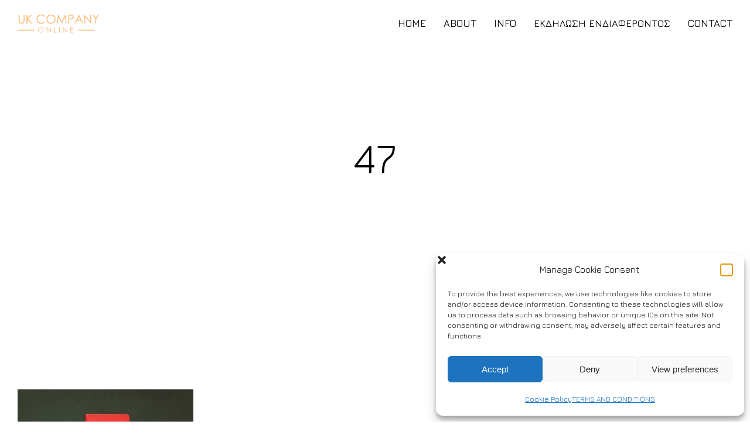

--- FILE ---
content_type: text/html; charset=UTF-8
request_url: https://ukcompany.online/etaireia-stin-agglia/47-2/
body_size: 13408
content:
<!DOCTYPE html>
<html xmlns="http://www.w3.org/1999/xhtml" dir="ltr" lang="en-US" prefix="og: https://ogp.me/ns#">
<head>
	<meta http-equiv="Content-Type" content="text/html; charset=UTF-8" />
	<meta name="viewport" content="width=device-width, initial-scale=1">
	<meta name="apple-mobile-web-app-capable" content="yes">
	<meta name="apple-touch-fullscreen" content="yes">
	<meta http-equiv="x-ua-compatible" content="IE=edge" />
	<link rel="profile" href="https://gmpg.org/xfn/11" />
	
	<link rel="shortcut icon" type="image/x-icon" href="https://ukcompany.online/etaireia-stin-agglia/wp-content/uploads/2022/12/ΕΤΑΙΡΙΑ-ΣΤΗΝ-ΑΓΓΛΙΑ-UK-COMPANY-ONLINE-LOGO-1.png">
	<link rel="apple-touch-icon" href="https://ukcompany.online/etaireia-stin-agglia/wp-content/uploads/2022/12/ΕΤΑΙΡΙΑ-ΣΤΗΝ-ΑΓΓΛΙΑ-UK-COMPANY-ONLINE-LOGO-1.png"/>
	
	<title>47 - UK COMPANY ONLINE</title>
	<style>img:is([sizes="auto" i], [sizes^="auto," i]) { contain-intrinsic-size: 3000px 1500px }</style>
	
		<!-- All in One SEO 4.9.3 - aioseo.com -->
	<meta name="robots" content="max-image-preview:large" />
	<meta name="author" content="admin"/>
	<link rel="canonical" href="https://ukcompany.online/etaireia-stin-agglia/47-2/" />
	<meta name="generator" content="All in One SEO (AIOSEO) 4.9.3" />
		<meta property="og:locale" content="en_US" />
		<meta property="og:site_name" content="UK COMPANY ONLINE -" />
		<meta property="og:type" content="article" />
		<meta property="og:title" content="47 - UK COMPANY ONLINE" />
		<meta property="og:url" content="https://ukcompany.online/etaireia-stin-agglia/47-2/" />
		<meta property="og:image" content="https://ukcompany.online/etaireia-stin-agglia/wp-content/uploads/2018/04/idrysi-etareias-stin-agglia-ukcompany.online-1.png" />
		<meta property="og:image:secure_url" content="https://ukcompany.online/etaireia-stin-agglia/wp-content/uploads/2018/04/idrysi-etareias-stin-agglia-ukcompany.online-1.png" />
		<meta property="og:image:width" content="1330" />
		<meta property="og:image:height" content="336" />
		<meta property="article:published_time" content="2019-06-19T17:12:16+00:00" />
		<meta property="article:modified_time" content="2019-06-19T17:12:16+00:00" />
		<meta property="article:publisher" content="https://www.facebook.com/ukcompanyonline" />
		<meta name="twitter:card" content="summary" />
		<meta name="twitter:title" content="47 - UK COMPANY ONLINE" />
		<meta name="twitter:image" content="https://ukcompany.online/etaireia-stin-agglia/wp-content/uploads/2018/04/idrysi-etareias-stin-agglia-ukcompany.online-1.png" />
		<script type="application/ld+json" class="aioseo-schema">
			{"@context":"https:\/\/schema.org","@graph":[{"@type":"BreadcrumbList","@id":"https:\/\/ukcompany.online\/etaireia-stin-agglia\/47-2\/#breadcrumblist","itemListElement":[{"@type":"ListItem","@id":"https:\/\/ukcompany.online\/etaireia-stin-agglia#listItem","position":1,"name":"Home","item":"https:\/\/ukcompany.online\/etaireia-stin-agglia","nextItem":{"@type":"ListItem","@id":"https:\/\/ukcompany.online\/etaireia-stin-agglia\/47-2\/#listItem","name":"47"}},{"@type":"ListItem","@id":"https:\/\/ukcompany.online\/etaireia-stin-agglia\/47-2\/#listItem","position":2,"name":"47","previousItem":{"@type":"ListItem","@id":"https:\/\/ukcompany.online\/etaireia-stin-agglia#listItem","name":"Home"}}]},{"@type":"ItemPage","@id":"https:\/\/ukcompany.online\/etaireia-stin-agglia\/47-2\/#itempage","url":"https:\/\/ukcompany.online\/etaireia-stin-agglia\/47-2\/","name":"47 - UK COMPANY ONLINE","inLanguage":"en-US","isPartOf":{"@id":"https:\/\/ukcompany.online\/etaireia-stin-agglia\/#website"},"breadcrumb":{"@id":"https:\/\/ukcompany.online\/etaireia-stin-agglia\/47-2\/#breadcrumblist"},"author":{"@id":"https:\/\/ukcompany.online\/etaireia-stin-agglia\/author\/admin\/#author"},"creator":{"@id":"https:\/\/ukcompany.online\/etaireia-stin-agglia\/author\/admin\/#author"},"datePublished":"2019-06-19T17:12:16+00:00","dateModified":"2019-06-19T17:12:16+00:00"},{"@type":"Organization","@id":"https:\/\/ukcompany.online\/etaireia-stin-agglia\/#organization","name":"UK COMPANY ONLINE","url":"https:\/\/ukcompany.online\/etaireia-stin-agglia\/","telephone":"+447762998069","logo":{"@type":"ImageObject","url":"https:\/\/ukcompany.online\/etaireia-stin-agglia\/wp-content\/uploads\/2018\/04\/idrysi-etareias-stin-agglia-ukcompany.online-1.png","@id":"https:\/\/ukcompany.online\/etaireia-stin-agglia\/47-2\/#organizationLogo","width":1330,"height":336,"caption":"\u0399\u0394\u03a1\u03a5\u03a3\u0397 \u0395\u03a4\u0391\u0399\u03a1\u0395\u0399\u0391\u03a3 \u03a3\u03a4\u0397\u039d \u0391\u0393\u0393\u039b\u0399\u0391"},"image":{"@id":"https:\/\/ukcompany.online\/etaireia-stin-agglia\/47-2\/#organizationLogo"},"sameAs":["https:\/\/www.facebook.com\/ukcompanyonline","https:\/\/www.linkedin.com\/company\/----uk-company-online"]},{"@type":"Person","@id":"https:\/\/ukcompany.online\/etaireia-stin-agglia\/author\/admin\/#author","url":"https:\/\/ukcompany.online\/etaireia-stin-agglia\/author\/admin\/","name":"admin","image":{"@type":"ImageObject","@id":"https:\/\/ukcompany.online\/etaireia-stin-agglia\/47-2\/#authorImage","url":"https:\/\/secure.gravatar.com\/avatar\/2c9d634f7500f92c315511d03ca04a8c622112183ce07360af85da0c13d9f00a?s=96&d=mm&r=g","width":96,"height":96,"caption":"admin"}},{"@type":"WebSite","@id":"https:\/\/ukcompany.online\/etaireia-stin-agglia\/#website","url":"https:\/\/ukcompany.online\/etaireia-stin-agglia\/","name":"UK COMPANY ONLINE","inLanguage":"en-US","publisher":{"@id":"https:\/\/ukcompany.online\/etaireia-stin-agglia\/#organization"}}]}
		</script>
		<!-- All in One SEO -->

<link rel='dns-prefetch' href='//www.googletagmanager.com' />
<link rel='dns-prefetch' href='//fonts.googleapis.com' />
<link rel="alternate" type="application/rss+xml" title="UK COMPANY ONLINE &raquo; Feed" href="https://ukcompany.online/etaireia-stin-agglia/feed/" />
<link rel="alternate" type="application/rss+xml" title="UK COMPANY ONLINE &raquo; Comments Feed" href="https://ukcompany.online/etaireia-stin-agglia/comments/feed/" />
<link rel='stylesheet' id='wp-color-picker-css' href='https://ukcompany.online/etaireia-stin-agglia/wp-admin/css/color-picker.min.css?ver=6.8.3' type='text/css' media='all' />
<link rel='stylesheet' id='google-font-jura-css' href='//fonts.googleapis.com/css?family=Jura%3AJura%3A300%2Cregular%2C500%2C600%2C700&#038;subset=vietnamese%2Cgreek%2Clatin-ext%2Ccyrillic-ext%2Ccyrillic%2Cgreek-ext%2Clatin&#038;ver=6.8.3' type='text/css' media='all' />
<link rel='stylesheet' id='aioseo/css/src/vue/standalone/blocks/table-of-contents/global.scss-css' href='https://ukcompany.online/etaireia-stin-agglia/wp-content/plugins/all-in-one-seo-pack/dist/Lite/assets/css/table-of-contents/global.e90f6d47.css?ver=4.9.3' type='text/css' media='all' />
<link rel='stylesheet' id='js_composer_front-css' href='https://ukcompany.online/etaireia-stin-agglia/wp-content/plugins/brankic-shortcodes-extension/css/brankic_js_composer.min.css?ver=6.8.3' type='text/css' media='all' />
<link rel='stylesheet' id='contact-form-7-css' href='https://ukcompany.online/etaireia-stin-agglia/wp-content/plugins/contact-form-7/includes/css/styles.css?ver=6.1.4' type='text/css' media='all' />
<link rel='stylesheet' id='cmplz-general-css' href='https://ukcompany.online/etaireia-stin-agglia/wp-content/plugins/complianz-gdpr/assets/css/cookieblocker.min.css?ver=1765986490' type='text/css' media='all' />
<link rel='stylesheet' id='myriadwp-brankic-style-css' href='https://ukcompany.online/etaireia-stin-agglia/wp-content/themes/myriadwp/css/brankic_style.min.css?ver=6.8.3' type='text/css' media='all' />
<style id='myriadwp-brankic-style-inline-css' type='text/css'>
.header_default, .single-post .header .main-container, header.lateral.lateral_left .outer-lateral a, header.lateral-toggle, header.lateral.lateral_left{color:#000000} .lateral-hidden-toggle-menu.slinky-menu a, .lateral-toggle-content .lateral-toggle-menu.slinky-menu a, .menu-flex li a, #menu-overlay .slinky-menu a, .menu-flow #carousel-menu a, .lateral .lateral-wrapper .lateral-menu.slinky-menu a{text-transform:none} .lateral-hidden-toggle-menu.slinky-menu a, .lateral-toggle-content .lateral-toggle-menu.slinky-menu a, .menu-flex li a, #menu-overlay .slinky-menu a, .menu-flow #carousel-menu a, .lateral .lateral-wrapper .lateral-menu.slinky-menu a{font-weight:100} .lateral-hidden-toggle-menu.slinky-menu a, .lateral-toggle-content .lateral-toggle-menu.slinky-menu a, .menu-flex li a, #menu-overlay .slinky-menu a, .menu-flow #carousel-menu a, .lateral .lateral-wrapper .lateral-menu.slinky-menu a{line-height:15px} .main-menu li a:hover,
																			  .main-menu li.current_page_item > a, 
																			  .main-menu li.current-menu-parent > a,
																			  .main-menu li.current-menu-item > a,										 
																			.main-menu li a:hover, .main-menu li:hover a, .main-menu li.current-menu-ancestor > a,
																			.secondary-menu li a:hover, 																			
																			.lateral.lateral_left .lateral-menu li a:hover,
																			.lateral.lateral_left .lateral-menu li.current_page_item > a, 
																			.lateral.lateral_left .lateral-menu li.current-menu-parent > a,
																			.lateral.lateral_left .lateral-menu li.current-menu-item > a,												
																			.cart-toggle-trigger span:hover,
																			.cart-icon:hover{color:#fc7f73} .wp-pagenavi .page-first, .wp-pagenavi .page-prev, .wp-pagenavi .page-next, .wp-pagenavi .page-last{color:#114357} .wp-pagenavi a, .wp-pagenavi span.expand{color:rgba(17,67,87,0.3)} .wp-pagenavi a.current, .wp-pagenavi a:hover{color:rgba(17,67,87,1)!important} .wp-pagenavi a.current:after{background-color:rgba(17,67,87,0.2)} .main-menu li a:hover, .main-menu li:hover a, .secondary-menu li a:hover{opacity:1} 
h1{font-size:90px;font-weight:400;font-style:normal;text-transform:none;letter-spacing:2px;line-height:1.4;}h2{font-size:85px;font-weight:400;font-style:normal;text-transform:none;letter-spacing:0px;line-height:1.4;}h3{font-size:50px;font-weight:400;font-style:normal;text-transform:none;letter-spacing:0px;line-height:1.2;}h4{font-size:30px;font-weight:400;font-style:normal;text-transform:none;letter-spacing:0px;line-height:1.4;}h5{font-size:20px;font-weight:400;font-style:normal;text-transform:none;letter-spacing:0px;line-height:1.5;}h6{font-size:15px;font-weight:400;font-style:normal;text-transform:none;letter-spacing:0px;line-height:1.6;}@media only screen and (max-width: 768px) {h1{font-size:60px;letter-spacing:0px;line-height:1.3;}h2{font-size:50px;letter-spacing:0px;line-height:1.3;}h3{font-size:40px;letter-spacing:0px;line-height:1.3;}h4{font-size:30px;letter-spacing:0px;line-height:1.4;}h5{font-size:20px;letter-spacing:0px;line-height:1.5;}h6{font-size:15px;letter-spacing:0px;line-height:1.6;}}@media only screen and (max-width: 468px) {h1{font-size:35px;letter-spacing:0px;line-height:1.4;}h2{font-size:33px;letter-spacing:0px;line-height:1.4;}h3{font-size:30px;letter-spacing:0px;line-height:1.4;}h4{font-size:30px;letter-spacing:0px;line-height:1.4;}h5{font-size:20px;letter-spacing:0px;line-height:1.5;}h6{font-size:15px;letter-spacing:0px;line-height:1.6;}}
.page-scroll-indicator .progress{background:#1e73be}
.google_web_font_1{font-family:Jura}.google_web_font_2{font-family:Jura}.google_web_font_3{font-family:Jura}.google_web_font_4{font-family:Jura}
body{font-family:Jura;font-size:20px;font-weight:100;font-style:normal;letter-spacing:inherit;line-height:1.6;}h1, h2, h3, h4, h5, h6{font-family:Jura}.main-menu li a, .lateral .lateral-wrapper .lateral-menu.slinky-menu a, .menu-flex li a, .lateral-toggle-content .lateral-toggle-menu.slinky-menu a, .menu-flow .swiper-slide a, #menu-overlay .slinky-menu a, .lateral-hidden-toggle-menu.slinky-menu a{font-family:Jura}#mobile-menu ul li a{font-family:Jura}
a { color: #114357; }.wrapper-holder .main-container .row-container .row [class*="col-"] a:hover { color: #fc7f73; }
#brankic_social_share.social-bookmarks a { color: #114357; }#brankic_social_share.social-bookmarks a:hover { color: #fc7f73; }
.header_default:after, .header.header_default.fixed-default:not(.visible-viewport) .menu-default:not(.advanced):after, .header.header_default.fixed-advanced:not(.visible-viewport):not([data-header-adv_bg_color="true"]) .menu-default.advanced:after {opacity:0;}.header.header_default :not(.advanced) .menu_row_inner_wrapper>div{padding-top:25px;padding-bottom:25px;}.header.header_default .advanced .menu_row_inner_wrapper>div{padding-top:20px;padding-bottom:20px;}.header.header_default :not(.advanced) .menu_row_inner_wrapper>div{--padding-top:25px;--padding-bottom:25px;}.header.header_default .advanced .menu_row_inner_wrapper>div{--padding-top:20px;--padding-bottom:20px;}.header.header_default .row, .lateral-hidden-toggle-content.top .lateral-hidden-toggle-wrapper{padding-left: 30px;padding-right: 30px;}.header.header_default .row, .lateral-hidden-toggle-content.top .lateral-hidden-toggle-wrapper{--padding-left: 30px;--padding-right: 30px;}.header_default .main-menu li a, .cart-toggle-trigger{font-size:17px;}.header_default .main-menu li a, .cart-toggle-trigger{font-weight:500;}.header_default .main-menu li a{text-transform:none;}
.lateral-hidden-toggle-menu.slinky-menu a, .lateral-toggle-content .lateral-toggle-menu.slinky-menu a, .menu-flex li a, #menu-overlay .slinky-menu a, .menu-flow .swiper-slide a, .page-stack-menu a, .lateral .lateral-wrapper .lateral-menu.slinky-menu a{font-size:16px;}
.lateral-toggle-content .row-bg.background-color {opacity:1;}#lateral-hidden-toggle.lateral-hidden-toggle-content .row-bg.background-color {opacity:1;}
#lateral-hidden-toggle .row-bg.background-image{background-position: center !important;background-repeat: no-repeat !important;background-size: cover !important;}
#search-window {color:#000000}#search-window .background-color-overlay {background-color:#ffffff!important}
.wrapper-holder>.main-container {color:#000000}.wrapper-holder>.main-container{background-color:#ffffff}
footer .row{max-width:1440px;}footer .row{--max-width:1440px;}.row-bg-wrap.both_footers .row-bg.background-color{opacity:1}footer .row-container{color:#000000}footer .row-container a{color:#686868}footer .row-container a:hover{color:#fc7f73}footer .widget_calendar caption:after{background-color:#fc7f73}footer .widget h6.title{;font-size:60px;font-weight:normal;font-style:normal;text-transform:none;letter-spacing:0px;line-height:15px;}
.sidebar .widget a{color:#114357}.sidebar .widget a:hover{color:#fc7f73}.widget_tag_cloud.widget .tagcloud a, .wp-block-tag-cloud a{color:#fc7f73}.widget_tag_cloud.widget .tagcloud a:hover, .wp-block-tag-cloud a:hover{color:#ffffff!important}.widget_tag_cloud.widget .tagcloud a:hover, .wp-block-tag-cloud a:hover{background-color:#fc7f73}.widget_tag_cloud.widget .tagcloud a:hover:after, .wp-block-tag-cloud a:hover:after{color:#fc7f73}.single .post-tags a, .single .widget_tag_cloud.widget .tagcloud a{color:#000000!important}.single .post-tags a:hover, .single .widget_tag_cloud.widget .tagcloud a:hover{color:#ffffff!important}.single .post-tags a:hover, .single .widget_tag_cloud.widget .tagcloud a:hover{background-color:#fc7f73!important}.single .post-tags a:hover:after, .single .widget_tag_cloud.widget .tagcloud a:hover:after{color:#fc7f73!important}.woocommerce .widget_price_filter .ui-slider .ui-slider-range,
.style3 article.post_format-post-format-quote,
.style3 article.post_format-post-format-link,
.style3 article.post_format-post-format-quote header a,
.style3 article.post_format-post-format-link header a,
.style4 article.post_format-post-format-quote .media-holder a,
.style4 article.post_format-post-format-link header a,
.style6 article.post_format-post-format-quote header a,
.style6 article.post_format-post-format-quote .post-meta:not(.post-tags) a,
.style6 article.post_format-post-format-quote .post-meta:not(.post-tags),
.style6 article.post_format-post-format-link header a,
.style6 article.post_format-post-format-link .post-meta:not(.post-tags) a,
.style6 article.post_format-post-format-link .post-meta:not(.post-tags)
{color:#ffffff!important}.woocommerce .widget_price_filter .ui-slider .ui-slider-range,
.style3 article.post_format-post-format-quote .inner-wrap,
.style3 article.post_format-post-format-link .inner-wrap,
.style4 article.post_format-post-format-quote .post-media,
.style4 article.post_format-post-format-link .post-media,
.style6 article.post_format-post-format-quote .post-media:after,
.style6 article.post_format-post-format-link .post-entry
{background-color:#fc7f73}#mobile-menu ul li a{color:#ffffff}.header.mobile_open .lateral-hidden-toggle-icon::before,.header.mobile_open .lateral-hidden-toggle-icon:after{color:#ffffff}.header.mobile_open .navbar-secondary{color:#ffffff}#mobile-menu .mobile-menu-widget-holder{color:#ffffff}#mobile-menu .mobile-menu-widget-holder a{color:#ffffff}#mobile-menu .mobile-menu-widget-holder a:hover{color:#114357}#mobile-menu ul li a{font-size:7vw;font-weight:normal;font-style:normal;text-transform:uppercase;letter-spacing:0px;line-height:1.2;}.header.header_default.width-100.mobile_open[data-mobile-logo="mobile_logo"] .dark_version {display:block!important}.header.header_default.width-100.mobile_open[data-mobile-logo="mobile_logo"] .light_version {display:none!important}.header.header_default.width-100.mobile_open[data-mobile-logo="mobile_logo_2"] .dark_version {display:none!important}.header.header_default.width-100.mobile_open[data-mobile-logo="mobile_logo_2"] .light_version {display:block!important}#mobile-menu .row-bg-wrap .row-bg.background-color{opacity:0}.only_mobile_autoheight.row-bg-wrap .row-bg.background-color{opacity:0}#mobile-menu .row-bg-wrap .row-bg.background-image{background-image:url(https://ukcompany.online/etaireia-stin-agglia/wp-content/uploads/2021/01/ΙΔΡΥΣΗ-ΕΤΑΙΡΕΙΑΣ-ΣΤΗΝ-ΑΓΓΛΙΑ-UKCOMPANY.ONLINE-1.jpg)}#mobile-menu .row-bg-wrap .row-bg.background-image{background-repeat:no-repeat;background-size:cover;}.only_mobile_autoheight.row-bg-wrap .row-bg.background-image{background-image:url(https://ukcompany.online/etaireia-stin-agglia/wp-content/uploads/2021/01/ΙΔΡΥΣΗ-ΕΤΑΙΡΕΙΑΣ-ΣΤΗΝ-ΑΓΓΛΙΑ-UKCOMPANY.ONLINE-1.jpg)}.only_mobile_autoheight.row-bg-wrap .row-bg.background-image{background-repeat:no-repeat;background-size:cover;}#mobile-menu .row-bg-wrap .row-bg.background-color{opacity:0}.only_mobile_autoheight.row-bg-wrap .row-bg.background-color{opacity:0}.sidebar .widget h3.widget-title{font-family:Jura;font-size:60px;font-weight:normal;font-style:normal;text-transform:none;letter-spacing:0px;line-height:15px;}
.header_default .row {max-width:1440px;}.header_default .row {--max-width:1440px;}.brankic_content .row:first-child {max-width:1440px;}.brankic_content .row:first-child {--max-width:1440px;}
#wpb_widget-1_brankic_brand_icons.social-bookmarks a { color: #114357; }#wpb_widget-1_brankic_brand_icons.social-bookmarks a:hover:before { background: #e6ebed; }#wpb_widget-1_brankic_brand_icons.social-bookmarks a:after { border-color: #e6ebed; }#wpb_widget-2_brankic_brand_icons.social-bookmarks a { color: #114357; }#wpb_widget-2_brankic_brand_icons.social-bookmarks a:hover:before { background: #e6ebed; }#wpb_widget-2_brankic_brand_icons.social-bookmarks a:after { border-color: #e6ebed; }#wpb_widget-3_brankic_brand_icons.social-bookmarks a { color: #114357; }#wpb_widget-3_brankic_brand_icons.social-bookmarks a:hover:before { background: #e6ebed; }#wpb_widget-3_brankic_brand_icons.social-bookmarks a:after { border-color: #e6ebed; }
</style>
<link rel='stylesheet' id='myriadwp-animate-css' href='https://ukcompany.online/etaireia-stin-agglia/wp-content/themes/myriadwp/css/animate.min.css?ver=6.8.3' type='text/css' media='all' />
<link rel='stylesheet' id='myriadwp-responsive-css' href='https://ukcompany.online/etaireia-stin-agglia/wp-content/themes/myriadwp/css/responsive.css?ver=6.8.3' type='text/css' media='all' />
<style id='myriadwp-responsive-inline-css' type='text/css'>
@media only screen and (max-width: 1000px)  {.header_default.mobile_autoheight, .single-post .header .main-container, header.lateral.lateral_left .outer-lateral a, header.lateral-toggle{color:#000000}}
</style>
<link rel='stylesheet' id='child-style-css' href='https://ukcompany.online/etaireia-stin-agglia/wp-content/themes/myriadwp_child/style.css?ver=6.8.3' type='text/css' media='all' />
<link rel='stylesheet' id='srpw-style-css' href='https://ukcompany.online/etaireia-stin-agglia/wp-content/plugins/smart-recent-posts-widget/assets/css/srpw-frontend.css?ver=6.8.3' type='text/css' media='all' />
<script type="text/javascript" src="https://ukcompany.online/etaireia-stin-agglia/wp-includes/js/jquery/jquery.min.js?ver=3.7.1" id="jquery-core-js"></script>
<script type="text/javascript" src="https://ukcompany.online/etaireia-stin-agglia/wp-includes/js/jquery/jquery-migrate.min.js?ver=3.4.1" id="jquery-migrate-js"></script>
<script type="text/javascript" src="https://ukcompany.online/etaireia-stin-agglia/wp-content/plugins/brankic-shortcodes-extension/javascript/brankic-shortcodes-custom.js?ver=1.0.0" id="brankic-shortcodes-custom-js"></script>
<script type="text/javascript" src="https://ukcompany.online/etaireia-stin-agglia/wp-content/themes/myriadwp/javascript/custom.js?ver=1.0.0" id="myriadwp-custom-js"></script>
<script type="text/javascript" id="myriadwp-custom-js-after">
/* <![CDATA[ */
jQuery(document).ready(function($) {})
jQuery(document).ready(function($) {
		windowWidth= $(window).width();
        $( window ).resize(function() {
            windowWidth = $(window).width();
        });
		
		$('#sf-nav').superfish({speed:200,delay:200, 
			onBeforeShow : function (){                 
                if(!this.is('#sf-nav>li>ul')){
                    var subMenuWidth = $(this).width();
                    var parentLi = $(this).parent();                    
                    var parentWidth = parentLi.width();
                    if (typeof parentLi.offset() !== 'undefined'){
						var subMenuRight = parentLi.offset().left + parentWidth + subMenuWidth;
						if(subMenuRight > windowWidth){
							$(this).css({'margin-right': 'auto', 'margin-left': -500+'px'});
						} else {
							$(this).css({'margin-right': '', 'margin-left': ''});
						}
					}
                }
            }
		});
	});
jQuery(document).ready(function($){
	var windowsize = jQuery(window).width();
	if (windowsize > 767 ) {
	jQuery("#back-top").hide();
		jQuery(window).scroll(function () {
			if (jQuery(this).scrollTop() > 120) {
				jQuery("#back-top").fadeIn();
			} else {
				jQuery("#back-top").fadeOut();
			}
		});
		jQuery("#back-top").on("click", function(event){
			event.preventDefault();
			 jQuery("body,html").animate({
				scrollTop: 0
			}, 800); 
		});
	}
});
jQuery(document).ready(function($){
	var windowsize = jQuery(window).width();
	if (windowsize > 767 ) {
	jQuery(".page-scroll-indicator ").hide();
		jQuery(window).scroll(function () {
			if (jQuery(this).scrollTop() > 120) {
				jQuery(".page-scroll-indicator ").fadeIn();
			} else {
				jQuery(".page-scroll-indicator ").fadeOut();
			}
		});
	}
});
jQuery(document).ready(function($) {
			$('#menu').slinky({
				title: false,
			});
		});
jQuery(document).ready(function($){ window.onscroll = function () { scrollProgress() } });
function scrollProgress() {
	var currentState = document.body.scrollTop || document.documentElement.scrollTop;
	var pageHeight = document.documentElement.scrollHeight - document.documentElement.clientHeight;
	var scrollStatePercentage = (currentState / pageHeight) * 100;document.querySelector(".page-scroll-indicator.horizontal > .progress").style.width = scrollStatePercentage + "%";}
/* ]]> */
</script>

<!-- Google tag (gtag.js) snippet added by Site Kit -->
<!-- Google Analytics snippet added by Site Kit -->
<script type="text/javascript" src="https://www.googletagmanager.com/gtag/js?id=GT-WVR4JMP" id="google_gtagjs-js" async></script>
<script type="text/javascript" id="google_gtagjs-js-after">
/* <![CDATA[ */
window.dataLayer = window.dataLayer || [];function gtag(){dataLayer.push(arguments);}
gtag("set","linker",{"domains":["ukcompany.online"]});
gtag("js", new Date());
gtag("set", "developer_id.dZTNiMT", true);
gtag("config", "GT-WVR4JMP");
 window._googlesitekit = window._googlesitekit || {}; window._googlesitekit.throttledEvents = []; window._googlesitekit.gtagEvent = (name, data) => { var key = JSON.stringify( { name, data } ); if ( !! window._googlesitekit.throttledEvents[ key ] ) { return; } window._googlesitekit.throttledEvents[ key ] = true; setTimeout( () => { delete window._googlesitekit.throttledEvents[ key ]; }, 5 ); gtag( "event", name, { ...data, event_source: "site-kit" } ); }; 
/* ]]> */
</script>
<link rel="EditURI" type="application/rsd+xml" title="RSD" href="https://ukcompany.online/etaireia-stin-agglia/xmlrpc.php?rsd" />
<link rel='shortlink' href='https://ukcompany.online/etaireia-stin-agglia/?p=11524' />
<meta name="generator" content="Site Kit by Google 1.170.0" />			<style>.cmplz-hidden {
					display: none !important;
				}</style><meta name="google-site-verification" content="9T6MdpQTEKmgpHnj8ZsqLOAWHZtxvp0xfBfnmle7TkE"><meta name="generator" content="Powered by WPBakery Page Builder - drag and drop page builder for WordPress."/>
<link rel="icon" href="https://ukcompany.online/etaireia-stin-agglia/wp-content/uploads/2018/02/uk-company-online-favicon-100x100.png" sizes="32x32" />
<link rel="icon" href="https://ukcompany.online/etaireia-stin-agglia/wp-content/uploads/2018/02/uk-company-online-favicon.png" sizes="192x192" />
<link rel="apple-touch-icon" href="https://ukcompany.online/etaireia-stin-agglia/wp-content/uploads/2018/02/uk-company-online-favicon.png" />
<meta name="msapplication-TileImage" content="https://ukcompany.online/etaireia-stin-agglia/wp-content/uploads/2018/02/uk-company-online-favicon.png" />
		<style type="text/css" id="wp-custom-css">
			.post-navigation{
	display: none;
}
.ctn-links{
	/* color: #114357; */
	color: #fc7f73!important;
}
.home .mobile_fullheight.transparent_header
.lateral-hidden-toggle-trigger{
	color: #fff;
}

.ctn-links:hover{
	color: #114357!important;
}

.page .entry-title{
	font-size: 40px!important;
}
.home-keyphrase-hide{
	position: absolute;
	top: 0!important;
	left: -99999px!important;
}
#qa-btn a:hover{
	color: #fff;
}

#home-qa h2{
	text-align: center;
}
.grecaptcha-badge { 
    visibility: hidden;
}

.post-meta{
	 display: none!important; 
}

.navbar-logo img{
	width: 70%;
} 

.home .new_header_colors.scrolled{
	 color: #708E9A; 
}

.header.scrolled{
	background: rgba(255,255,255,0.9);
}

.page-id-8396 .header.scrolled{
	background: rgba(	72, 37, 156,0.9);
	color: #fff!important;
}

.nav-down.scrolled{
	background: rgba(255,255,255,0.9)!important;

} 

.page-id-8396 .nav-down.scrolled{
	background: rgba(	72, 37, 156,0.9);
	color: #fff!important;
}

.page-id-12 .brankic_content{
	margin-top: -100px;
}

.home .transparent_header .main-menu ul > li:not(.current-menu-item) > a{
	color: #fff!important;
} 

.home .transparent_header .main-menu ul > li:not(.current-menu-item) > a:hover{
	color: #FC7F73!important
} 

@media screen and (max-width: 700px)
{
	.navbar-logo{
		width: 90%!important;
	}
	.navbar-logo img{
		width: 50%;
	}
}

@media screen and (max-width:1450px)
{
	#brankic_section_title_h-title{
		font-size: 45px!important;
	}
}

.swiper-pagination {
		display:none!important;
}

.google_web_font_2{
	z-index: 9999;
}

.fade-back::before{
	content: "";
	width: 100%;
	height: 50px;
	position: absolute;
	top: -33px;
	left: 0;
	background: rgba(255,255,255,1);
	box-shadow: 0px 33px 20px rgba(255,255,2551);
	border: none;
	z-index: -1;
}

.fade-back-2::before{
	content: "";
	width: 100%;
	height: 50px;
	position: absolute;
	top: 100px;
	left: 0;
	background: #fff;
	box-shadow: 0px 40px 25px rgba(255,255,255,1);
	border: none;
	z-index: -1;
}		</style>
		<noscript><style> .wpb_animate_when_almost_visible { opacity: 1; }</style></noscript><!-- Global site tag (gtag.js) - Google Analytics -->
<script async src="https://www.googletagmanager.com/gtag/js?id=UA-118674671-1"></script>
<script>
  window.dataLayer = window.dataLayer || [];
  function gtag(){dataLayer.push(arguments);}
  gtag('js', new Date());

  gtag('config', 'UA-118674671-1');
</script>

<!-- Matomo -->
<script type="text/plain" data-service="matomo" data-category="statistics">
  var _paq = window._paq = window._paq || [];
  /* tracker methods like "setCustomDimension" should be called before "trackPageView" */
  _paq.push(['trackPageView']);
  _paq.push(['enableLinkTracking']);
  (function() {
    var u="//deeptrace.pro/trace/";
    _paq.push(['setTrackerUrl', u+'matomo.php']);
    _paq.push(['setSiteId', '3']);
    var d=document, g=d.createElement('script'), s=d.getElementsByTagName('script')[0];
    g.async=true; g.src=u+'matomo.js'; s.parentNode.insertBefore(g,s);
  })();
</script>
<!-- End Matomo Code -->
</head>
<body data-cmplz=1 class="attachment wp-singular attachment-template-default single single-attachment postid-11524 attachmentid-11524 attachment-jpeg wp-theme-myriadwp wp-child-theme-myriadwp_child wpb-js-composer js-comp-ver-6.4.0 vc_responsive">
<div class="wrapper-holder "  >

																	



<div class="header header_default overflow    mobile_fullheight width-100" 
  
  
 data-header-scheme="1_1_1" 
  
   
  
 data-always_visible="transparent_on_top" 
  
  
 data-header-right="true" 
  
  
   
  data-compact_header_padding="yes" 
  data-mobile-logo="mobile_logo_2" data-header-fixed="yes"  data-header-hover="true" data-header-submenu-hover="false">        
     
        	<div class="main-container">
        
            	<div class="row-container">
        
		
                	<div class="row  "> 
                    
                        
						
						
						
						
						<div class="menu-default">
						                        
                        	<div class="menu_row">
                        
                        		<div class="menu_row_inner">
                        
                        			<div class="menu_row_inner_column">
                        
                        				<div class="menu_row_inner_wrapper">
<div class="navbar-logo ">
                                            
                                            	<div>
                                          			<a href="https://ukcompany.online/etaireia-stin-agglia/">							<img src="https://ukcompany.online/etaireia-stin-agglia/wp-content/uploads/2018/04/ΕΤΑΙΡΙΑ-ΣΤΗΝ-ΑΓΓΛΙΑ-UK-COMPANY-ONLINE-LOGO-HEADER1.png" class="dark_version" alt="UK COMPANY ONLINE" srcset="https://ukcompany.online/etaireia-stin-agglia/wp-content/uploads/2018/04/ΕΤΑΙΡΙΑ-ΣΤΗΝ-ΑΓΓΛΙΑ-UK-COMPANY-ONLINE-LOGO-HEADER1.png 1x, https://ukcompany.online/etaireia-stin-agglia/wp-content/uploads/2018/04/ΕΤΑΙΡΙΑ-ΣΤΗΝ-ΑΓΓΛΙΑ-UK-COMPANY-ONLINE-LOGO-HEADER1.png 2x" />
														<img src="https://ukcompany.online/etaireia-stin-agglia/wp-content/uploads/2018/04/ΕΤΑΙΡΙΑ-ΣΤΗΝ-ΑΓΓΛΙΑ-UK-COMPANY-ONLINE-LOGO-HEADER1.png" class="light_version" alt="UK COMPANY ONLINE" srcset="https://ukcompany.online/etaireia-stin-agglia/wp-content/uploads/2018/04/ΕΤΑΙΡΙΑ-ΣΤΗΝ-ΑΓΓΛΙΑ-UK-COMPANY-ONLINE-LOGO-HEADER1.png 1x, https://ukcompany.online/etaireia-stin-agglia/wp-content/uploads/2018/04/ΕΤΑΙΡΙΑ-ΣΤΗΝ-ΑΓΓΛΙΑ-UK-COMPANY-ONLINE-LOGO-HEADER1.png 2x" />							</a>
                                                </div><!-- DIV -->
												                                         
                                            </div><!-- NAVBAR-LOGO --><div class="navbar-menu text_menu">											<div class="navbar-menu responsive-x">

												<a href="#" class="lateral-hidden-toggle-trigger"><span class="lateral-hidden-toggle-icon"></span></a>
											
											</div><!-- navbar-menu-->											<div class="main-menu submenu-"><ul id="sf-nav" class="sf-js-enabled sf-arrows"><li id="menu-item-11395" class="menu-item menu-item-type-post_type menu-item-object-page menu-item-home menu-item-11395"><a href="https://ukcompany.online/etaireia-stin-agglia/" title="						">HOME</a></li>
<li id="menu-item-11916" class="menu-item menu-item-type-post_type menu-item-object-page menu-item-11916"><a href="https://ukcompany.online/etaireia-stin-agglia/about/">ABOUT</a></li>
<li id="menu-item-11910" class="menu-item menu-item-type-post_type menu-item-object-page menu-item-11910"><a href="https://ukcompany.online/etaireia-stin-agglia/info/">INFO</a></li>
<li id="menu-item-12027" class="menu-item menu-item-type-post_type menu-item-object-page menu-item-12027"><a href="https://ukcompany.online/etaireia-stin-agglia/ekdilosi-endiaferontos-idrysis-etaireias-stin-agglia/">ΕΚΔΗΛΩΣΗ ΕΝΔΙΑΦΕΡΟΝΤΟΣ</a></li>
<li id="menu-item-11392" class="menu-item menu-item-type-post_type menu-item-object-page menu-item-11392"><a href="https://ukcompany.online/etaireia-stin-agglia/epikoinonia/" title="						">CONTACT</a></li>
</ul></div><!-- MAIN-MENU --></div><!-- NAVBAR-MENU --> 

                            
                            			</div><!-- MENU_ROW_INNER_WRAPPER -->
                            
                            		</div><!-- MENU_ROW_INNER_COLUMN -->
                            
                            	</div><!-- MENU_ROW_INNER -->
                            
                            </div><!-- MENU_ROW -->
                            
                    	</div><!-- MENU-DEFAULT -->
						
 

		<div id="mobile-menu" class="fade_in width-100 mobile_widget_true">
			
				
			<div class="row-bg-wrap">
				<div class="inner-wrap"> 
					<div class="row-bg background-color"></div>
					<div class="row-bg background-image brankic_bg_top"></div>
				</div> 
			</div>
		
					
			<div class="wrapr text-align-center center top">
				<div class="holder">
		
					<ul id="sf-nav-mobile" class="submenu-dark"><li class="menu-item menu-item-type-post_type menu-item-object-page menu-item-home menu-item-11395"><a href="https://ukcompany.online/etaireia-stin-agglia/">HOME</a></li>
<li class="menu-item menu-item-type-post_type menu-item-object-page menu-item-11916"><a href="https://ukcompany.online/etaireia-stin-agglia/about/">ABOUT</a></li>
<li class="menu-item menu-item-type-post_type menu-item-object-page menu-item-11910"><a href="https://ukcompany.online/etaireia-stin-agglia/info/">INFO</a></li>
<li class="menu-item menu-item-type-post_type menu-item-object-page menu-item-12027"><a href="https://ukcompany.online/etaireia-stin-agglia/ekdilosi-endiaferontos-idrysis-etaireias-stin-agglia/">ΕΚΔΗΛΩΣΗ ΕΝΔΙΑΦΕΡΟΝΤΟΣ</a></li>
<li class="menu-item menu-item-type-post_type menu-item-object-page menu-item-11392"><a href="https://ukcompany.online/etaireia-stin-agglia/epikoinonia/">CONTACT</a></li>
</ul>					
					<div class="mobile_sidebar_holder">
					
					<div class="mobile-menu-widget-holder"><div id="black-studio-tinymce-4" class="widget widget_black_studio_tinymce"><div class="textwidget"><p><span class="uppercase"><small class=""><strong><a href="https://ukcompany.online/etaireia-stin-agglia/terms-of-use/">TERMS AND CONDITIONS</a>/</strong> <a href="https://ukcompany.online/etaireia-stin-agglia/privacy/"><strong>PRIVACY</strong></a></small></span><br />
© 2010 - 2025<small class=""><a href="https://ukcompany.online/"> UK COMPANY ONLINE</a></small><small class=""> </small></p>
</div></div><!--END widget wrapper--></div>					
					</div><!-- mobile_sidebar_holder -->
					
										
				</div><!-- HOLDER -->		
			</div><!-- WRAPR -->			
		</div>	

                        
            		</div><!-- ROW -->
					
					



                            
            	</div><!-- ROW-CONTAINER -->
            
        	</div><!-- MAIN-CONTAINER -->
			
			
	
<div class="page-scroll-indicator horizontal bottom thick_8 radius_true">
	<div class="progress"></div>
</div>	
			
            
		</div><!-- HEADER -->
        <div class="main-container " data-template="default_before">
		
		
	
		           <div class="row-container fja brankic_hero  extra_padding">
			
					<div class="row fluid">				<div class="row-bg-wrap">
								<div class="inner-wrap"> 							<div class="row-bg background-color"></div>						</div> 
							</div>					<div class="hero-holder height-75 middle center padding-right-30 padding-left-30 blog-post-title ">                    	<header class="post-title">
									<h1 class="entry-title large">
										47
									</h1>					
								</header><!-- POST-TITLE --><aside class="post-meta separate vertical uppercase  ">
									<p>
										<span>by <a href="https://ukcompany.online/etaireia-stin-agglia/author/admin/">admin</a></span>
										<span>June 19, 2019</span>
										<span></span><span><span>Comments Off<span class="screen-reader-text"> on 47</span></span> </span>                        	</p> 				
								</aside><!-- POST-META -->                	</div><!--END HERO-HOLDER--> 	</div><!-- ROW -->
								
				</div><!-- ROW-CONTAINER -->        		
            <div class="row-container ">
        
                <div class="row padding-right-30 padding-left-30 padding-top-110 ">
				
				
				
                    
                	<div class="col-12 aligncenter">
					
                       
                    	<section class="post-content-holder">
                            
                            <article>
                                        
                                <div class="post-content">
							
							<p class="attachment"><a href='https://ukcompany.online/etaireia-stin-agglia/wp-content/uploads/2017/04/47-1-1.jpg'><img fetchpriority="high" decoding="async" width="300" height="199" src="https://ukcompany.online/etaireia-stin-agglia/wp-content/uploads/2017/04/47-1-1-300x199.jpg" class="attachment-medium size-medium" alt="" srcset="https://ukcompany.online/etaireia-stin-agglia/wp-content/uploads/2017/04/47-1-1-300x199.jpg 300w, https://ukcompany.online/etaireia-stin-agglia/wp-content/uploads/2017/04/47-1-1-1024x678.jpg 1024w, https://ukcompany.online/etaireia-stin-agglia/wp-content/uploads/2017/04/47-1-1-768x508.jpg 768w, https://ukcompany.online/etaireia-stin-agglia/wp-content/uploads/2017/04/47-1-1-1536x1017.jpg 1536w, https://ukcompany.online/etaireia-stin-agglia/wp-content/uploads/2017/04/47-1-1-512x339.jpg 512w, https://ukcompany.online/etaireia-stin-agglia/wp-content/uploads/2017/04/47-1-1-384x256.jpg 384w, https://ukcompany.online/etaireia-stin-agglia/wp-content/uploads/2017/04/47-1-1-576x384.jpg 576w, https://ukcompany.online/etaireia-stin-agglia/wp-content/uploads/2017/04/47-1-1.jpg 1900w" sizes="(max-width: 300px) 100vw, 300px" /></a></p>
							
														
                                </div><!-- POST-CONTENT -->
                               
								                                    
                            </article>
                                
                    	</section><!-- POST-CONTENT-HOLDER -->
						

                            										
											
											

						
                                
                	</div><!-- col-12 aligncenter -->
					
					
                        
	
									
					
				
                            
            	</div><!-- ROW -->
                            
            </div><!-- ROW-CONTAINER -->
			
			
			

            <div class="row-container myriad-navigation">
        
                <div class="row fluid  ">
            
                	<div class="col-12">

							

                	</div><!-- COL-12 -->
                            
            	</div><!-- ROW -->
                            
            </div><!-- ROW-CONTAINER -->					

		
			</div><!-- MAIN-CONTAINER -->
 
    </div><!-- WRAPPER-HOLDER --> 
	
	
			

<!-- FOOTER -->
     
	<footer class="not_fixed "  >
    
    	<div class="main-container">
	
		<div class="row-container">	
			<div class="row-bg-wrap both_footers">
				<div class="inner-wrap"> 
					<div class="row-bg background-image"></div>
					<div class="row-bg background-color"></div>
				</div> 
			</div>
  
	

        
                <div class="row  padding-top-100 padding-right-30 padding-bottom-100 padding-left-30 ">
				
					<div class="col-container " data-column="1/1" >
                
		<div class="col col-12 text-align-center">
		<div id="nav_menu-2" class="widget widget_nav_menu"><div class="menu-footer1-container"><ul id="menu-footer1" class="menu"><li id="menu-item-11957" class="menu-item menu-item-type-post_type menu-item-object-page menu-item-home menu-item-11957"><a href="https://ukcompany.online/etaireia-stin-agglia/">HOME</a></li>
<li id="menu-item-279" class="menu-item menu-item-type-post_type menu-item-object-page menu-item-279"><a href="https://ukcompany.online/etaireia-stin-agglia/about/">ABOUT</a></li>
<li id="menu-item-11943" class="menu-item menu-item-type-post_type menu-item-object-page menu-item-11943"><a href="https://ukcompany.online/etaireia-stin-agglia/info/">INFO</a></li>
<li id="menu-item-12678" class="menu-item menu-item-type-post_type menu-item-object-page menu-item-12678"><a href="https://ukcompany.online/etaireia-stin-agglia/upiresies/">ΥΠΗΡΕΣΙΕΣ</a></li>
<li id="menu-item-12026" class="menu-item menu-item-type-post_type menu-item-object-page menu-item-12026"><a href="https://ukcompany.online/etaireia-stin-agglia/ekdilosi-endiaferontos-idrysis-etaireias-stin-agglia/">ΕΚΔΗΛΩΣΗ ΕΝΔΙΑΦΕΡΟΝΤΟΣ ΙΔΡΥΣΗΣ ΕΤΑΙΡΕΙΑΣ ΣΤΗΝ ΑΓΓΛΙΑ</a></li>
<li id="menu-item-11942" class="menu-item menu-item-type-post_type menu-item-object-page menu-item-11942"><a href="https://ukcompany.online/etaireia-stin-agglia/epikoinonia/">CONTACT</a></li>
</ul></div></div><!--END widget wrapper-->    <div id="wpb_widget-3" class="widget widget_wpb_widget">		<div id="wpb_widget-3_brankic_brand_icons" class="social-bookmarks circle">                    
        <ul>
            						<li><a href="https://www.facebook.com/%CE%99%CE%B4%CF%81%CF%85%CF%83%CE%B7-%CE%95%CF%84%CE%B1%CE%B9%CF%81%CE%B5%CE%AF%CE%B1%CF%82-%CF%83%CF%84%CE%B7%CE%BD-%CE%91%CE%B3%CE%B3%CE%BB%CE%AF%CE%B1-UK-Company-Online-105077184829053"><i class="fa fa-facebook"></i></a></li> 
												<li><a href="https://www.linkedin.com/company/%CE%AF%CE%B4%CF%81%CF%85%CF%83%CE%B7-%CE%B5%CF%84%CE%B1%CE%B9%CF%81%CE%B5%CE%AF%CE%B1%CF%82-%CF%83%CF%84%CE%B7%CE%BD-%CE%B1%CE%B3%CE%B3%CE%BB%CE%AF%CE%B1-uk-company-online/"><i class="fa fa-linkedin"></i></a></li> 
						                        
        </ul><!-- END UL-->
    </div><!--END SOCIAL BOOKMARKS-->
</div><!--END widget wrapper-->    <div id="black-studio-tinymce-3" class="widget widget_black_studio_tinymce"><div class="textwidget"><p><span class="uppercase"><small class=""><strong><a href="https://ukcompany.online/etaireia-stin-agglia/terms-of-use/">TERMS AND CONDITIONS</a>/</strong> <a href="https://ukcompany.online/etaireia-stin-agglia/privacy/"><strong>PRIVACY</strong></a></small></span><br />
© 2010 - 2025 <small class=""><a href="https://ukcompany.online/"> UK COMPANY ONLINE</a></small><small class=""> </small></p>
</div></div><!--END widget wrapper-->    		</div><!-- END COL -->
							</div><!-- col-container -->
			   
            	</div><!-- ROW -->
				
			
	


			</div><!-- ROW-CONTAINER -->

		
            
        </div><!-- MAIN-CONTAINER -->
        <!-- Quantcast Tag -->
<script type="text/javascript">
var _qevents = _qevents || [];

(function() {
var elem = document.createElement('script');
elem.src = (document.location.protocol == "https:" ? "https://secure" : "http://edge") + ".quantserve.com/quant.js";
elem.async = true;
elem.type = "text/javascript";
var scpt = document.getElementsByTagName('script')[0];
scpt.parentNode.insertBefore(elem, scpt);
})();

_qevents.push({
qacct:"p-xEkSVEtz_gwv6",
uid:"__INSERT_EMAIL_HERE__"
});
</script>

<noscript>
<div style="display:none;">
<img src="//pixel.quantserve.com/pixel/p-xEkSVEtz_gwv6.gif" border="0" height="1" width="1" alt="Quantcast"/>
</div>
</noscript>
<!-- End Quantcast tag -->
					
	</footer><!-- FOOTER -->
	


<a href="#" id="back-top">
	<div class="circle-button">
		<svg version="1.1" xmlns="http://www.w3.org/2000/svg" viewBox="0 0 80 80" xml:space="preserve" class="circle-border">
			<circle class="circle-border inner" cx="40" cy="40" r="36"></circle>
			<circle class="circle-border outer" cx="40" cy="40" r="36"></circle>
		</svg>
	</div>
	<i class="fa fa-angle-up"></i>
</a>




<script type="speculationrules">
{"prefetch":[{"source":"document","where":{"and":[{"href_matches":"\/etaireia-stin-agglia\/*"},{"not":{"href_matches":["\/etaireia-stin-agglia\/wp-*.php","\/etaireia-stin-agglia\/wp-admin\/*","\/etaireia-stin-agglia\/wp-content\/uploads\/*","\/etaireia-stin-agglia\/wp-content\/*","\/etaireia-stin-agglia\/wp-content\/plugins\/*","\/etaireia-stin-agglia\/wp-content\/themes\/myriadwp_child\/*","\/etaireia-stin-agglia\/wp-content\/themes\/myriadwp\/*","\/etaireia-stin-agglia\/*\\?(.+)"]}},{"not":{"selector_matches":"a[rel~=\"nofollow\"]"}},{"not":{"selector_matches":".no-prefetch, .no-prefetch a"}}]},"eagerness":"conservative"}]}
</script>

<!-- Consent Management powered by Complianz | GDPR/CCPA Cookie Consent https://wordpress.org/plugins/complianz-gdpr -->
<div id="cmplz-cookiebanner-container"><div class="cmplz-cookiebanner cmplz-hidden banner-1 bottom-right-view-preferences optin cmplz-bottom-right cmplz-categories-type-view-preferences" aria-modal="true" data-nosnippet="true" role="dialog" aria-live="polite" aria-labelledby="cmplz-header-1-optin" aria-describedby="cmplz-message-1-optin">
	<div class="cmplz-header">
		<div class="cmplz-logo"></div>
		<div class="cmplz-title" id="cmplz-header-1-optin">Manage Cookie Consent</div>
		<div class="cmplz-close" tabindex="0" role="button" aria-label="Close dialog">
			<svg aria-hidden="true" focusable="false" data-prefix="fas" data-icon="times" class="svg-inline--fa fa-times fa-w-11" role="img" xmlns="http://www.w3.org/2000/svg" viewBox="0 0 352 512"><path fill="currentColor" d="M242.72 256l100.07-100.07c12.28-12.28 12.28-32.19 0-44.48l-22.24-22.24c-12.28-12.28-32.19-12.28-44.48 0L176 189.28 75.93 89.21c-12.28-12.28-32.19-12.28-44.48 0L9.21 111.45c-12.28 12.28-12.28 32.19 0 44.48L109.28 256 9.21 356.07c-12.28 12.28-12.28 32.19 0 44.48l22.24 22.24c12.28 12.28 32.2 12.28 44.48 0L176 322.72l100.07 100.07c12.28 12.28 32.2 12.28 44.48 0l22.24-22.24c12.28-12.28 12.28-32.19 0-44.48L242.72 256z"></path></svg>
		</div>
	</div>

	<div class="cmplz-divider cmplz-divider-header"></div>
	<div class="cmplz-body">
		<div class="cmplz-message" id="cmplz-message-1-optin">To provide the best experiences, we use technologies like cookies to store and/or access device information. Consenting to these technologies will allow us to process data such as browsing behavior or unique IDs on this site. Not consenting or withdrawing consent, may adversely affect certain features and functions.</div>
		<!-- categories start -->
		<div class="cmplz-categories">
			<details class="cmplz-category cmplz-functional" >
				<summary>
						<span class="cmplz-category-header">
							<span class="cmplz-category-title">Functional</span>
							<span class='cmplz-always-active'>
								<span class="cmplz-banner-checkbox">
									<input type="checkbox"
										   id="cmplz-functional-optin"
										   data-category="cmplz_functional"
										   class="cmplz-consent-checkbox cmplz-functional"
										   size="40"
										   value="1"/>
									<label class="cmplz-label" for="cmplz-functional-optin"><span class="screen-reader-text">Functional</span></label>
								</span>
								Always active							</span>
							<span class="cmplz-icon cmplz-open">
								<svg xmlns="http://www.w3.org/2000/svg" viewBox="0 0 448 512"  height="18" ><path d="M224 416c-8.188 0-16.38-3.125-22.62-9.375l-192-192c-12.5-12.5-12.5-32.75 0-45.25s32.75-12.5 45.25 0L224 338.8l169.4-169.4c12.5-12.5 32.75-12.5 45.25 0s12.5 32.75 0 45.25l-192 192C240.4 412.9 232.2 416 224 416z"/></svg>
							</span>
						</span>
				</summary>
				<div class="cmplz-description">
					<span class="cmplz-description-functional">The technical storage or access is strictly necessary for the legitimate purpose of enabling the use of a specific service explicitly requested by the subscriber or user, or for the sole purpose of carrying out the transmission of a communication over an electronic communications network.</span>
				</div>
			</details>

			<details class="cmplz-category cmplz-preferences" >
				<summary>
						<span class="cmplz-category-header">
							<span class="cmplz-category-title">Preferences</span>
							<span class="cmplz-banner-checkbox">
								<input type="checkbox"
									   id="cmplz-preferences-optin"
									   data-category="cmplz_preferences"
									   class="cmplz-consent-checkbox cmplz-preferences"
									   size="40"
									   value="1"/>
								<label class="cmplz-label" for="cmplz-preferences-optin"><span class="screen-reader-text">Preferences</span></label>
							</span>
							<span class="cmplz-icon cmplz-open">
								<svg xmlns="http://www.w3.org/2000/svg" viewBox="0 0 448 512"  height="18" ><path d="M224 416c-8.188 0-16.38-3.125-22.62-9.375l-192-192c-12.5-12.5-12.5-32.75 0-45.25s32.75-12.5 45.25 0L224 338.8l169.4-169.4c12.5-12.5 32.75-12.5 45.25 0s12.5 32.75 0 45.25l-192 192C240.4 412.9 232.2 416 224 416z"/></svg>
							</span>
						</span>
				</summary>
				<div class="cmplz-description">
					<span class="cmplz-description-preferences">The technical storage or access is necessary for the legitimate purpose of storing preferences that are not requested by the subscriber or user.</span>
				</div>
			</details>

			<details class="cmplz-category cmplz-statistics" >
				<summary>
						<span class="cmplz-category-header">
							<span class="cmplz-category-title">Statistics</span>
							<span class="cmplz-banner-checkbox">
								<input type="checkbox"
									   id="cmplz-statistics-optin"
									   data-category="cmplz_statistics"
									   class="cmplz-consent-checkbox cmplz-statistics"
									   size="40"
									   value="1"/>
								<label class="cmplz-label" for="cmplz-statistics-optin"><span class="screen-reader-text">Statistics</span></label>
							</span>
							<span class="cmplz-icon cmplz-open">
								<svg xmlns="http://www.w3.org/2000/svg" viewBox="0 0 448 512"  height="18" ><path d="M224 416c-8.188 0-16.38-3.125-22.62-9.375l-192-192c-12.5-12.5-12.5-32.75 0-45.25s32.75-12.5 45.25 0L224 338.8l169.4-169.4c12.5-12.5 32.75-12.5 45.25 0s12.5 32.75 0 45.25l-192 192C240.4 412.9 232.2 416 224 416z"/></svg>
							</span>
						</span>
				</summary>
				<div class="cmplz-description">
					<span class="cmplz-description-statistics">The technical storage or access that is used exclusively for statistical purposes.</span>
					<span class="cmplz-description-statistics-anonymous">The technical storage or access that is used exclusively for anonymous statistical purposes. Without a subpoena, voluntary compliance on the part of your Internet Service Provider, or additional records from a third party, information stored or retrieved for this purpose alone cannot usually be used to identify you.</span>
				</div>
			</details>
			<details class="cmplz-category cmplz-marketing" >
				<summary>
						<span class="cmplz-category-header">
							<span class="cmplz-category-title">Marketing</span>
							<span class="cmplz-banner-checkbox">
								<input type="checkbox"
									   id="cmplz-marketing-optin"
									   data-category="cmplz_marketing"
									   class="cmplz-consent-checkbox cmplz-marketing"
									   size="40"
									   value="1"/>
								<label class="cmplz-label" for="cmplz-marketing-optin"><span class="screen-reader-text">Marketing</span></label>
							</span>
							<span class="cmplz-icon cmplz-open">
								<svg xmlns="http://www.w3.org/2000/svg" viewBox="0 0 448 512"  height="18" ><path d="M224 416c-8.188 0-16.38-3.125-22.62-9.375l-192-192c-12.5-12.5-12.5-32.75 0-45.25s32.75-12.5 45.25 0L224 338.8l169.4-169.4c12.5-12.5 32.75-12.5 45.25 0s12.5 32.75 0 45.25l-192 192C240.4 412.9 232.2 416 224 416z"/></svg>
							</span>
						</span>
				</summary>
				<div class="cmplz-description">
					<span class="cmplz-description-marketing">The technical storage or access is required to create user profiles to send advertising, or to track the user on a website or across several websites for similar marketing purposes.</span>
				</div>
			</details>
		</div><!-- categories end -->
			</div>

	<div class="cmplz-links cmplz-information">
		<ul>
			<li><a class="cmplz-link cmplz-manage-options cookie-statement" href="#" data-relative_url="#cmplz-manage-consent-container">Manage options</a></li>
			<li><a class="cmplz-link cmplz-manage-third-parties cookie-statement" href="#" data-relative_url="#cmplz-cookies-overview">Manage services</a></li>
			<li><a class="cmplz-link cmplz-manage-vendors tcf cookie-statement" href="#" data-relative_url="#cmplz-tcf-wrapper">Manage {vendor_count} vendors</a></li>
			<li><a class="cmplz-link cmplz-external cmplz-read-more-purposes tcf" target="_blank" rel="noopener noreferrer nofollow" href="https://cookiedatabase.org/tcf/purposes/" aria-label="Read more about TCF purposes on Cookie Database">Read more about these purposes</a></li>
		</ul>
			</div>

	<div class="cmplz-divider cmplz-footer"></div>

	<div class="cmplz-buttons">
		<button class="cmplz-btn cmplz-accept">Accept</button>
		<button class="cmplz-btn cmplz-deny">Deny</button>
		<button class="cmplz-btn cmplz-view-preferences">View preferences</button>
		<button class="cmplz-btn cmplz-save-preferences">Save preferences</button>
		<a class="cmplz-btn cmplz-manage-options tcf cookie-statement" href="#" data-relative_url="#cmplz-manage-consent-container">View preferences</a>
			</div>

	
	<div class="cmplz-documents cmplz-links">
		<ul>
			<li><a class="cmplz-link cookie-statement" href="#" data-relative_url="">{title}</a></li>
			<li><a class="cmplz-link privacy-statement" href="#" data-relative_url="">{title}</a></li>
			<li><a class="cmplz-link impressum" href="#" data-relative_url="">{title}</a></li>
		</ul>
			</div>
</div>
</div>
					<div id="cmplz-manage-consent" data-nosnippet="true"><button class="cmplz-btn cmplz-hidden cmplz-manage-consent manage-consent-1">Manage consent</button>

</div><link rel='stylesheet' id='vc_font_awesome_5_shims-css' href='https://ukcompany.online/etaireia-stin-agglia/wp-content/plugins/brankic_js_composer/assets/lib/bower/font-awesome/css/v4-shims.min.css?ver=6.4.0' type='text/css' media='all' />
<link rel='stylesheet' id='vc_font_awesome_5-css' href='https://ukcompany.online/etaireia-stin-agglia/wp-content/plugins/brankic_js_composer/assets/lib/bower/font-awesome/css/all.min.css?ver=6.4.0' type='text/css' media='all' />
<script type="text/javascript" src="https://ukcompany.online/etaireia-stin-agglia/wp-includes/js/dist/hooks.min.js?ver=4d63a3d491d11ffd8ac6" id="wp-hooks-js"></script>
<script type="text/javascript" src="https://ukcompany.online/etaireia-stin-agglia/wp-includes/js/dist/i18n.min.js?ver=5e580eb46a90c2b997e6" id="wp-i18n-js"></script>
<script type="text/javascript" id="wp-i18n-js-after">
/* <![CDATA[ */
wp.i18n.setLocaleData( { 'text direction\u0004ltr': [ 'ltr' ] } );
/* ]]> */
</script>
<script type="text/javascript" src="https://ukcompany.online/etaireia-stin-agglia/wp-content/plugins/contact-form-7/includes/swv/js/index.js?ver=6.1.4" id="swv-js"></script>
<script type="text/javascript" id="contact-form-7-js-before">
/* <![CDATA[ */
var wpcf7 = {
    "api": {
        "root": "https:\/\/ukcompany.online\/etaireia-stin-agglia\/wp-json\/",
        "namespace": "contact-form-7\/v1"
    }
};
/* ]]> */
</script>
<script type="text/javascript" src="https://ukcompany.online/etaireia-stin-agglia/wp-content/plugins/contact-form-7/includes/js/index.js?ver=6.1.4" id="contact-form-7-js"></script>
<script type="text/javascript" src="https://ukcompany.online/etaireia-stin-agglia/wp-includes/js/comment-reply.min.js?ver=6.8.3" id="comment-reply-js" async="async" data-wp-strategy="async"></script>
<script type="text/javascript" src="https://ukcompany.online/etaireia-stin-agglia/wp-content/themes/myriadwp/javascript/jquery.sticky-kit.min.js?ver=1.0.0" id="jquery-sticky-kit-js"></script>
<script type="text/javascript" id="jquery-sticky-kit-js-after">
/* <![CDATA[ */
jQuery(document).ready(function($){$(".sticky-element").stick_in_parent();});
/* ]]> */
</script>
<script type="text/javascript" src="https://ukcompany.online/etaireia-stin-agglia/wp-content/themes/myriadwp/javascript/wow.min.js?ver=1.0.0" id="myriadwp-wow-js"></script>
<script type="text/javascript" id="myriadwp-wow-js-after">
/* <![CDATA[ */
jQuery(document).ready(function($) {
				new WOW().init();
			});
/* ]]> */
</script>
<script type="text/javascript" src="https://www.google.com/recaptcha/api.js?render=6Lc8EDkhAAAAAAVRpqDmSSqgZS69sZH5kwInToNC&amp;ver=3.0" id="google-recaptcha-js"></script>
<script type="text/javascript" src="https://ukcompany.online/etaireia-stin-agglia/wp-includes/js/dist/vendor/wp-polyfill.min.js?ver=3.15.0" id="wp-polyfill-js"></script>
<script type="text/javascript" id="wpcf7-recaptcha-js-before">
/* <![CDATA[ */
var wpcf7_recaptcha = {
    "sitekey": "6Lc8EDkhAAAAAAVRpqDmSSqgZS69sZH5kwInToNC",
    "actions": {
        "homepage": "homepage",
        "contactform": "contactform"
    }
};
/* ]]> */
</script>
<script type="text/javascript" src="https://ukcompany.online/etaireia-stin-agglia/wp-content/plugins/contact-form-7/modules/recaptcha/index.js?ver=6.1.4" id="wpcf7-recaptcha-js"></script>
<script type="text/javascript" src="https://ukcompany.online/etaireia-stin-agglia/wp-content/plugins/google-site-kit/dist/assets/js/googlesitekit-events-provider-contact-form-7-40476021fb6e59177033.js" id="googlesitekit-events-provider-contact-form-7-js" defer></script>
<script type="text/javascript" src="https://ukcompany.online/etaireia-stin-agglia/wp-content/plugins/google-site-kit/dist/assets/js/googlesitekit-events-provider-wpforms-ed443a3a3d45126a22ce.js" id="googlesitekit-events-provider-wpforms-js" defer></script>
<script type="text/javascript" id="cmplz-cookiebanner-js-extra">
/* <![CDATA[ */
var complianz = {"prefix":"cmplz_","user_banner_id":"1","set_cookies":{"wpgmza-api-consent-given":["1",0]},"block_ajax_content":"","banner_version":"412","version":"7.4.4.2","store_consent":"","do_not_track_enabled":"","consenttype":"optin","region":"eu","geoip":"","dismiss_timeout":"","disable_cookiebanner":"","soft_cookiewall":"","dismiss_on_scroll":"","cookie_expiry":"365","url":"https:\/\/ukcompany.online\/etaireia-stin-agglia\/wp-json\/complianz\/v1\/","locale":"lang=en&locale=en_US","set_cookies_on_root":"","cookie_domain":"","current_policy_id":"13","cookie_path":"\/etaireia-stin-agglia\/","categories":{"statistics":"statistics","marketing":"marketing"},"tcf_active":"","placeholdertext":"Click to accept {category} cookies and enable this content","css_file":"https:\/\/ukcompany.online\/etaireia-stin-agglia\/wp-content\/uploads\/complianz\/css\/banner-{banner_id}-{type}.css?v=412","page_links":{"eu":{"cookie-statement":{"title":"Cookie Policy ","url":"https:\/\/ukcompany.online\/etaireia-stin-agglia\/cookie-policy-eu\/"},"privacy-statement":{"title":"TERMS AND CONDITIONS","url":"https:\/\/ukcompany.online\/etaireia-stin-agglia\/terms-of-use\/"}}},"tm_categories":"","forceEnableStats":"","preview":"","clean_cookies":"","aria_label":"Click to accept {category} cookies and enable this content"};
/* ]]> */
</script>
<script defer type="text/javascript" src="https://ukcompany.online/etaireia-stin-agglia/wp-content/plugins/complianz-gdpr/cookiebanner/js/complianz.min.js?ver=1765986490" id="cmplz-cookiebanner-js"></script>


</body>
</html>

--- FILE ---
content_type: text/html; charset=utf-8
request_url: https://www.google.com/recaptcha/api2/anchor?ar=1&k=6Lc8EDkhAAAAAAVRpqDmSSqgZS69sZH5kwInToNC&co=aHR0cHM6Ly91a2NvbXBhbnkub25saW5lOjQ0Mw..&hl=en&v=PoyoqOPhxBO7pBk68S4YbpHZ&size=invisible&anchor-ms=20000&execute-ms=30000&cb=6sjkmo8lxsd2
body_size: 48443
content:
<!DOCTYPE HTML><html dir="ltr" lang="en"><head><meta http-equiv="Content-Type" content="text/html; charset=UTF-8">
<meta http-equiv="X-UA-Compatible" content="IE=edge">
<title>reCAPTCHA</title>
<style type="text/css">
/* cyrillic-ext */
@font-face {
  font-family: 'Roboto';
  font-style: normal;
  font-weight: 400;
  font-stretch: 100%;
  src: url(//fonts.gstatic.com/s/roboto/v48/KFO7CnqEu92Fr1ME7kSn66aGLdTylUAMa3GUBHMdazTgWw.woff2) format('woff2');
  unicode-range: U+0460-052F, U+1C80-1C8A, U+20B4, U+2DE0-2DFF, U+A640-A69F, U+FE2E-FE2F;
}
/* cyrillic */
@font-face {
  font-family: 'Roboto';
  font-style: normal;
  font-weight: 400;
  font-stretch: 100%;
  src: url(//fonts.gstatic.com/s/roboto/v48/KFO7CnqEu92Fr1ME7kSn66aGLdTylUAMa3iUBHMdazTgWw.woff2) format('woff2');
  unicode-range: U+0301, U+0400-045F, U+0490-0491, U+04B0-04B1, U+2116;
}
/* greek-ext */
@font-face {
  font-family: 'Roboto';
  font-style: normal;
  font-weight: 400;
  font-stretch: 100%;
  src: url(//fonts.gstatic.com/s/roboto/v48/KFO7CnqEu92Fr1ME7kSn66aGLdTylUAMa3CUBHMdazTgWw.woff2) format('woff2');
  unicode-range: U+1F00-1FFF;
}
/* greek */
@font-face {
  font-family: 'Roboto';
  font-style: normal;
  font-weight: 400;
  font-stretch: 100%;
  src: url(//fonts.gstatic.com/s/roboto/v48/KFO7CnqEu92Fr1ME7kSn66aGLdTylUAMa3-UBHMdazTgWw.woff2) format('woff2');
  unicode-range: U+0370-0377, U+037A-037F, U+0384-038A, U+038C, U+038E-03A1, U+03A3-03FF;
}
/* math */
@font-face {
  font-family: 'Roboto';
  font-style: normal;
  font-weight: 400;
  font-stretch: 100%;
  src: url(//fonts.gstatic.com/s/roboto/v48/KFO7CnqEu92Fr1ME7kSn66aGLdTylUAMawCUBHMdazTgWw.woff2) format('woff2');
  unicode-range: U+0302-0303, U+0305, U+0307-0308, U+0310, U+0312, U+0315, U+031A, U+0326-0327, U+032C, U+032F-0330, U+0332-0333, U+0338, U+033A, U+0346, U+034D, U+0391-03A1, U+03A3-03A9, U+03B1-03C9, U+03D1, U+03D5-03D6, U+03F0-03F1, U+03F4-03F5, U+2016-2017, U+2034-2038, U+203C, U+2040, U+2043, U+2047, U+2050, U+2057, U+205F, U+2070-2071, U+2074-208E, U+2090-209C, U+20D0-20DC, U+20E1, U+20E5-20EF, U+2100-2112, U+2114-2115, U+2117-2121, U+2123-214F, U+2190, U+2192, U+2194-21AE, U+21B0-21E5, U+21F1-21F2, U+21F4-2211, U+2213-2214, U+2216-22FF, U+2308-230B, U+2310, U+2319, U+231C-2321, U+2336-237A, U+237C, U+2395, U+239B-23B7, U+23D0, U+23DC-23E1, U+2474-2475, U+25AF, U+25B3, U+25B7, U+25BD, U+25C1, U+25CA, U+25CC, U+25FB, U+266D-266F, U+27C0-27FF, U+2900-2AFF, U+2B0E-2B11, U+2B30-2B4C, U+2BFE, U+3030, U+FF5B, U+FF5D, U+1D400-1D7FF, U+1EE00-1EEFF;
}
/* symbols */
@font-face {
  font-family: 'Roboto';
  font-style: normal;
  font-weight: 400;
  font-stretch: 100%;
  src: url(//fonts.gstatic.com/s/roboto/v48/KFO7CnqEu92Fr1ME7kSn66aGLdTylUAMaxKUBHMdazTgWw.woff2) format('woff2');
  unicode-range: U+0001-000C, U+000E-001F, U+007F-009F, U+20DD-20E0, U+20E2-20E4, U+2150-218F, U+2190, U+2192, U+2194-2199, U+21AF, U+21E6-21F0, U+21F3, U+2218-2219, U+2299, U+22C4-22C6, U+2300-243F, U+2440-244A, U+2460-24FF, U+25A0-27BF, U+2800-28FF, U+2921-2922, U+2981, U+29BF, U+29EB, U+2B00-2BFF, U+4DC0-4DFF, U+FFF9-FFFB, U+10140-1018E, U+10190-1019C, U+101A0, U+101D0-101FD, U+102E0-102FB, U+10E60-10E7E, U+1D2C0-1D2D3, U+1D2E0-1D37F, U+1F000-1F0FF, U+1F100-1F1AD, U+1F1E6-1F1FF, U+1F30D-1F30F, U+1F315, U+1F31C, U+1F31E, U+1F320-1F32C, U+1F336, U+1F378, U+1F37D, U+1F382, U+1F393-1F39F, U+1F3A7-1F3A8, U+1F3AC-1F3AF, U+1F3C2, U+1F3C4-1F3C6, U+1F3CA-1F3CE, U+1F3D4-1F3E0, U+1F3ED, U+1F3F1-1F3F3, U+1F3F5-1F3F7, U+1F408, U+1F415, U+1F41F, U+1F426, U+1F43F, U+1F441-1F442, U+1F444, U+1F446-1F449, U+1F44C-1F44E, U+1F453, U+1F46A, U+1F47D, U+1F4A3, U+1F4B0, U+1F4B3, U+1F4B9, U+1F4BB, U+1F4BF, U+1F4C8-1F4CB, U+1F4D6, U+1F4DA, U+1F4DF, U+1F4E3-1F4E6, U+1F4EA-1F4ED, U+1F4F7, U+1F4F9-1F4FB, U+1F4FD-1F4FE, U+1F503, U+1F507-1F50B, U+1F50D, U+1F512-1F513, U+1F53E-1F54A, U+1F54F-1F5FA, U+1F610, U+1F650-1F67F, U+1F687, U+1F68D, U+1F691, U+1F694, U+1F698, U+1F6AD, U+1F6B2, U+1F6B9-1F6BA, U+1F6BC, U+1F6C6-1F6CF, U+1F6D3-1F6D7, U+1F6E0-1F6EA, U+1F6F0-1F6F3, U+1F6F7-1F6FC, U+1F700-1F7FF, U+1F800-1F80B, U+1F810-1F847, U+1F850-1F859, U+1F860-1F887, U+1F890-1F8AD, U+1F8B0-1F8BB, U+1F8C0-1F8C1, U+1F900-1F90B, U+1F93B, U+1F946, U+1F984, U+1F996, U+1F9E9, U+1FA00-1FA6F, U+1FA70-1FA7C, U+1FA80-1FA89, U+1FA8F-1FAC6, U+1FACE-1FADC, U+1FADF-1FAE9, U+1FAF0-1FAF8, U+1FB00-1FBFF;
}
/* vietnamese */
@font-face {
  font-family: 'Roboto';
  font-style: normal;
  font-weight: 400;
  font-stretch: 100%;
  src: url(//fonts.gstatic.com/s/roboto/v48/KFO7CnqEu92Fr1ME7kSn66aGLdTylUAMa3OUBHMdazTgWw.woff2) format('woff2');
  unicode-range: U+0102-0103, U+0110-0111, U+0128-0129, U+0168-0169, U+01A0-01A1, U+01AF-01B0, U+0300-0301, U+0303-0304, U+0308-0309, U+0323, U+0329, U+1EA0-1EF9, U+20AB;
}
/* latin-ext */
@font-face {
  font-family: 'Roboto';
  font-style: normal;
  font-weight: 400;
  font-stretch: 100%;
  src: url(//fonts.gstatic.com/s/roboto/v48/KFO7CnqEu92Fr1ME7kSn66aGLdTylUAMa3KUBHMdazTgWw.woff2) format('woff2');
  unicode-range: U+0100-02BA, U+02BD-02C5, U+02C7-02CC, U+02CE-02D7, U+02DD-02FF, U+0304, U+0308, U+0329, U+1D00-1DBF, U+1E00-1E9F, U+1EF2-1EFF, U+2020, U+20A0-20AB, U+20AD-20C0, U+2113, U+2C60-2C7F, U+A720-A7FF;
}
/* latin */
@font-face {
  font-family: 'Roboto';
  font-style: normal;
  font-weight: 400;
  font-stretch: 100%;
  src: url(//fonts.gstatic.com/s/roboto/v48/KFO7CnqEu92Fr1ME7kSn66aGLdTylUAMa3yUBHMdazQ.woff2) format('woff2');
  unicode-range: U+0000-00FF, U+0131, U+0152-0153, U+02BB-02BC, U+02C6, U+02DA, U+02DC, U+0304, U+0308, U+0329, U+2000-206F, U+20AC, U+2122, U+2191, U+2193, U+2212, U+2215, U+FEFF, U+FFFD;
}
/* cyrillic-ext */
@font-face {
  font-family: 'Roboto';
  font-style: normal;
  font-weight: 500;
  font-stretch: 100%;
  src: url(//fonts.gstatic.com/s/roboto/v48/KFO7CnqEu92Fr1ME7kSn66aGLdTylUAMa3GUBHMdazTgWw.woff2) format('woff2');
  unicode-range: U+0460-052F, U+1C80-1C8A, U+20B4, U+2DE0-2DFF, U+A640-A69F, U+FE2E-FE2F;
}
/* cyrillic */
@font-face {
  font-family: 'Roboto';
  font-style: normal;
  font-weight: 500;
  font-stretch: 100%;
  src: url(//fonts.gstatic.com/s/roboto/v48/KFO7CnqEu92Fr1ME7kSn66aGLdTylUAMa3iUBHMdazTgWw.woff2) format('woff2');
  unicode-range: U+0301, U+0400-045F, U+0490-0491, U+04B0-04B1, U+2116;
}
/* greek-ext */
@font-face {
  font-family: 'Roboto';
  font-style: normal;
  font-weight: 500;
  font-stretch: 100%;
  src: url(//fonts.gstatic.com/s/roboto/v48/KFO7CnqEu92Fr1ME7kSn66aGLdTylUAMa3CUBHMdazTgWw.woff2) format('woff2');
  unicode-range: U+1F00-1FFF;
}
/* greek */
@font-face {
  font-family: 'Roboto';
  font-style: normal;
  font-weight: 500;
  font-stretch: 100%;
  src: url(//fonts.gstatic.com/s/roboto/v48/KFO7CnqEu92Fr1ME7kSn66aGLdTylUAMa3-UBHMdazTgWw.woff2) format('woff2');
  unicode-range: U+0370-0377, U+037A-037F, U+0384-038A, U+038C, U+038E-03A1, U+03A3-03FF;
}
/* math */
@font-face {
  font-family: 'Roboto';
  font-style: normal;
  font-weight: 500;
  font-stretch: 100%;
  src: url(//fonts.gstatic.com/s/roboto/v48/KFO7CnqEu92Fr1ME7kSn66aGLdTylUAMawCUBHMdazTgWw.woff2) format('woff2');
  unicode-range: U+0302-0303, U+0305, U+0307-0308, U+0310, U+0312, U+0315, U+031A, U+0326-0327, U+032C, U+032F-0330, U+0332-0333, U+0338, U+033A, U+0346, U+034D, U+0391-03A1, U+03A3-03A9, U+03B1-03C9, U+03D1, U+03D5-03D6, U+03F0-03F1, U+03F4-03F5, U+2016-2017, U+2034-2038, U+203C, U+2040, U+2043, U+2047, U+2050, U+2057, U+205F, U+2070-2071, U+2074-208E, U+2090-209C, U+20D0-20DC, U+20E1, U+20E5-20EF, U+2100-2112, U+2114-2115, U+2117-2121, U+2123-214F, U+2190, U+2192, U+2194-21AE, U+21B0-21E5, U+21F1-21F2, U+21F4-2211, U+2213-2214, U+2216-22FF, U+2308-230B, U+2310, U+2319, U+231C-2321, U+2336-237A, U+237C, U+2395, U+239B-23B7, U+23D0, U+23DC-23E1, U+2474-2475, U+25AF, U+25B3, U+25B7, U+25BD, U+25C1, U+25CA, U+25CC, U+25FB, U+266D-266F, U+27C0-27FF, U+2900-2AFF, U+2B0E-2B11, U+2B30-2B4C, U+2BFE, U+3030, U+FF5B, U+FF5D, U+1D400-1D7FF, U+1EE00-1EEFF;
}
/* symbols */
@font-face {
  font-family: 'Roboto';
  font-style: normal;
  font-weight: 500;
  font-stretch: 100%;
  src: url(//fonts.gstatic.com/s/roboto/v48/KFO7CnqEu92Fr1ME7kSn66aGLdTylUAMaxKUBHMdazTgWw.woff2) format('woff2');
  unicode-range: U+0001-000C, U+000E-001F, U+007F-009F, U+20DD-20E0, U+20E2-20E4, U+2150-218F, U+2190, U+2192, U+2194-2199, U+21AF, U+21E6-21F0, U+21F3, U+2218-2219, U+2299, U+22C4-22C6, U+2300-243F, U+2440-244A, U+2460-24FF, U+25A0-27BF, U+2800-28FF, U+2921-2922, U+2981, U+29BF, U+29EB, U+2B00-2BFF, U+4DC0-4DFF, U+FFF9-FFFB, U+10140-1018E, U+10190-1019C, U+101A0, U+101D0-101FD, U+102E0-102FB, U+10E60-10E7E, U+1D2C0-1D2D3, U+1D2E0-1D37F, U+1F000-1F0FF, U+1F100-1F1AD, U+1F1E6-1F1FF, U+1F30D-1F30F, U+1F315, U+1F31C, U+1F31E, U+1F320-1F32C, U+1F336, U+1F378, U+1F37D, U+1F382, U+1F393-1F39F, U+1F3A7-1F3A8, U+1F3AC-1F3AF, U+1F3C2, U+1F3C4-1F3C6, U+1F3CA-1F3CE, U+1F3D4-1F3E0, U+1F3ED, U+1F3F1-1F3F3, U+1F3F5-1F3F7, U+1F408, U+1F415, U+1F41F, U+1F426, U+1F43F, U+1F441-1F442, U+1F444, U+1F446-1F449, U+1F44C-1F44E, U+1F453, U+1F46A, U+1F47D, U+1F4A3, U+1F4B0, U+1F4B3, U+1F4B9, U+1F4BB, U+1F4BF, U+1F4C8-1F4CB, U+1F4D6, U+1F4DA, U+1F4DF, U+1F4E3-1F4E6, U+1F4EA-1F4ED, U+1F4F7, U+1F4F9-1F4FB, U+1F4FD-1F4FE, U+1F503, U+1F507-1F50B, U+1F50D, U+1F512-1F513, U+1F53E-1F54A, U+1F54F-1F5FA, U+1F610, U+1F650-1F67F, U+1F687, U+1F68D, U+1F691, U+1F694, U+1F698, U+1F6AD, U+1F6B2, U+1F6B9-1F6BA, U+1F6BC, U+1F6C6-1F6CF, U+1F6D3-1F6D7, U+1F6E0-1F6EA, U+1F6F0-1F6F3, U+1F6F7-1F6FC, U+1F700-1F7FF, U+1F800-1F80B, U+1F810-1F847, U+1F850-1F859, U+1F860-1F887, U+1F890-1F8AD, U+1F8B0-1F8BB, U+1F8C0-1F8C1, U+1F900-1F90B, U+1F93B, U+1F946, U+1F984, U+1F996, U+1F9E9, U+1FA00-1FA6F, U+1FA70-1FA7C, U+1FA80-1FA89, U+1FA8F-1FAC6, U+1FACE-1FADC, U+1FADF-1FAE9, U+1FAF0-1FAF8, U+1FB00-1FBFF;
}
/* vietnamese */
@font-face {
  font-family: 'Roboto';
  font-style: normal;
  font-weight: 500;
  font-stretch: 100%;
  src: url(//fonts.gstatic.com/s/roboto/v48/KFO7CnqEu92Fr1ME7kSn66aGLdTylUAMa3OUBHMdazTgWw.woff2) format('woff2');
  unicode-range: U+0102-0103, U+0110-0111, U+0128-0129, U+0168-0169, U+01A0-01A1, U+01AF-01B0, U+0300-0301, U+0303-0304, U+0308-0309, U+0323, U+0329, U+1EA0-1EF9, U+20AB;
}
/* latin-ext */
@font-face {
  font-family: 'Roboto';
  font-style: normal;
  font-weight: 500;
  font-stretch: 100%;
  src: url(//fonts.gstatic.com/s/roboto/v48/KFO7CnqEu92Fr1ME7kSn66aGLdTylUAMa3KUBHMdazTgWw.woff2) format('woff2');
  unicode-range: U+0100-02BA, U+02BD-02C5, U+02C7-02CC, U+02CE-02D7, U+02DD-02FF, U+0304, U+0308, U+0329, U+1D00-1DBF, U+1E00-1E9F, U+1EF2-1EFF, U+2020, U+20A0-20AB, U+20AD-20C0, U+2113, U+2C60-2C7F, U+A720-A7FF;
}
/* latin */
@font-face {
  font-family: 'Roboto';
  font-style: normal;
  font-weight: 500;
  font-stretch: 100%;
  src: url(//fonts.gstatic.com/s/roboto/v48/KFO7CnqEu92Fr1ME7kSn66aGLdTylUAMa3yUBHMdazQ.woff2) format('woff2');
  unicode-range: U+0000-00FF, U+0131, U+0152-0153, U+02BB-02BC, U+02C6, U+02DA, U+02DC, U+0304, U+0308, U+0329, U+2000-206F, U+20AC, U+2122, U+2191, U+2193, U+2212, U+2215, U+FEFF, U+FFFD;
}
/* cyrillic-ext */
@font-face {
  font-family: 'Roboto';
  font-style: normal;
  font-weight: 900;
  font-stretch: 100%;
  src: url(//fonts.gstatic.com/s/roboto/v48/KFO7CnqEu92Fr1ME7kSn66aGLdTylUAMa3GUBHMdazTgWw.woff2) format('woff2');
  unicode-range: U+0460-052F, U+1C80-1C8A, U+20B4, U+2DE0-2DFF, U+A640-A69F, U+FE2E-FE2F;
}
/* cyrillic */
@font-face {
  font-family: 'Roboto';
  font-style: normal;
  font-weight: 900;
  font-stretch: 100%;
  src: url(//fonts.gstatic.com/s/roboto/v48/KFO7CnqEu92Fr1ME7kSn66aGLdTylUAMa3iUBHMdazTgWw.woff2) format('woff2');
  unicode-range: U+0301, U+0400-045F, U+0490-0491, U+04B0-04B1, U+2116;
}
/* greek-ext */
@font-face {
  font-family: 'Roboto';
  font-style: normal;
  font-weight: 900;
  font-stretch: 100%;
  src: url(//fonts.gstatic.com/s/roboto/v48/KFO7CnqEu92Fr1ME7kSn66aGLdTylUAMa3CUBHMdazTgWw.woff2) format('woff2');
  unicode-range: U+1F00-1FFF;
}
/* greek */
@font-face {
  font-family: 'Roboto';
  font-style: normal;
  font-weight: 900;
  font-stretch: 100%;
  src: url(//fonts.gstatic.com/s/roboto/v48/KFO7CnqEu92Fr1ME7kSn66aGLdTylUAMa3-UBHMdazTgWw.woff2) format('woff2');
  unicode-range: U+0370-0377, U+037A-037F, U+0384-038A, U+038C, U+038E-03A1, U+03A3-03FF;
}
/* math */
@font-face {
  font-family: 'Roboto';
  font-style: normal;
  font-weight: 900;
  font-stretch: 100%;
  src: url(//fonts.gstatic.com/s/roboto/v48/KFO7CnqEu92Fr1ME7kSn66aGLdTylUAMawCUBHMdazTgWw.woff2) format('woff2');
  unicode-range: U+0302-0303, U+0305, U+0307-0308, U+0310, U+0312, U+0315, U+031A, U+0326-0327, U+032C, U+032F-0330, U+0332-0333, U+0338, U+033A, U+0346, U+034D, U+0391-03A1, U+03A3-03A9, U+03B1-03C9, U+03D1, U+03D5-03D6, U+03F0-03F1, U+03F4-03F5, U+2016-2017, U+2034-2038, U+203C, U+2040, U+2043, U+2047, U+2050, U+2057, U+205F, U+2070-2071, U+2074-208E, U+2090-209C, U+20D0-20DC, U+20E1, U+20E5-20EF, U+2100-2112, U+2114-2115, U+2117-2121, U+2123-214F, U+2190, U+2192, U+2194-21AE, U+21B0-21E5, U+21F1-21F2, U+21F4-2211, U+2213-2214, U+2216-22FF, U+2308-230B, U+2310, U+2319, U+231C-2321, U+2336-237A, U+237C, U+2395, U+239B-23B7, U+23D0, U+23DC-23E1, U+2474-2475, U+25AF, U+25B3, U+25B7, U+25BD, U+25C1, U+25CA, U+25CC, U+25FB, U+266D-266F, U+27C0-27FF, U+2900-2AFF, U+2B0E-2B11, U+2B30-2B4C, U+2BFE, U+3030, U+FF5B, U+FF5D, U+1D400-1D7FF, U+1EE00-1EEFF;
}
/* symbols */
@font-face {
  font-family: 'Roboto';
  font-style: normal;
  font-weight: 900;
  font-stretch: 100%;
  src: url(//fonts.gstatic.com/s/roboto/v48/KFO7CnqEu92Fr1ME7kSn66aGLdTylUAMaxKUBHMdazTgWw.woff2) format('woff2');
  unicode-range: U+0001-000C, U+000E-001F, U+007F-009F, U+20DD-20E0, U+20E2-20E4, U+2150-218F, U+2190, U+2192, U+2194-2199, U+21AF, U+21E6-21F0, U+21F3, U+2218-2219, U+2299, U+22C4-22C6, U+2300-243F, U+2440-244A, U+2460-24FF, U+25A0-27BF, U+2800-28FF, U+2921-2922, U+2981, U+29BF, U+29EB, U+2B00-2BFF, U+4DC0-4DFF, U+FFF9-FFFB, U+10140-1018E, U+10190-1019C, U+101A0, U+101D0-101FD, U+102E0-102FB, U+10E60-10E7E, U+1D2C0-1D2D3, U+1D2E0-1D37F, U+1F000-1F0FF, U+1F100-1F1AD, U+1F1E6-1F1FF, U+1F30D-1F30F, U+1F315, U+1F31C, U+1F31E, U+1F320-1F32C, U+1F336, U+1F378, U+1F37D, U+1F382, U+1F393-1F39F, U+1F3A7-1F3A8, U+1F3AC-1F3AF, U+1F3C2, U+1F3C4-1F3C6, U+1F3CA-1F3CE, U+1F3D4-1F3E0, U+1F3ED, U+1F3F1-1F3F3, U+1F3F5-1F3F7, U+1F408, U+1F415, U+1F41F, U+1F426, U+1F43F, U+1F441-1F442, U+1F444, U+1F446-1F449, U+1F44C-1F44E, U+1F453, U+1F46A, U+1F47D, U+1F4A3, U+1F4B0, U+1F4B3, U+1F4B9, U+1F4BB, U+1F4BF, U+1F4C8-1F4CB, U+1F4D6, U+1F4DA, U+1F4DF, U+1F4E3-1F4E6, U+1F4EA-1F4ED, U+1F4F7, U+1F4F9-1F4FB, U+1F4FD-1F4FE, U+1F503, U+1F507-1F50B, U+1F50D, U+1F512-1F513, U+1F53E-1F54A, U+1F54F-1F5FA, U+1F610, U+1F650-1F67F, U+1F687, U+1F68D, U+1F691, U+1F694, U+1F698, U+1F6AD, U+1F6B2, U+1F6B9-1F6BA, U+1F6BC, U+1F6C6-1F6CF, U+1F6D3-1F6D7, U+1F6E0-1F6EA, U+1F6F0-1F6F3, U+1F6F7-1F6FC, U+1F700-1F7FF, U+1F800-1F80B, U+1F810-1F847, U+1F850-1F859, U+1F860-1F887, U+1F890-1F8AD, U+1F8B0-1F8BB, U+1F8C0-1F8C1, U+1F900-1F90B, U+1F93B, U+1F946, U+1F984, U+1F996, U+1F9E9, U+1FA00-1FA6F, U+1FA70-1FA7C, U+1FA80-1FA89, U+1FA8F-1FAC6, U+1FACE-1FADC, U+1FADF-1FAE9, U+1FAF0-1FAF8, U+1FB00-1FBFF;
}
/* vietnamese */
@font-face {
  font-family: 'Roboto';
  font-style: normal;
  font-weight: 900;
  font-stretch: 100%;
  src: url(//fonts.gstatic.com/s/roboto/v48/KFO7CnqEu92Fr1ME7kSn66aGLdTylUAMa3OUBHMdazTgWw.woff2) format('woff2');
  unicode-range: U+0102-0103, U+0110-0111, U+0128-0129, U+0168-0169, U+01A0-01A1, U+01AF-01B0, U+0300-0301, U+0303-0304, U+0308-0309, U+0323, U+0329, U+1EA0-1EF9, U+20AB;
}
/* latin-ext */
@font-face {
  font-family: 'Roboto';
  font-style: normal;
  font-weight: 900;
  font-stretch: 100%;
  src: url(//fonts.gstatic.com/s/roboto/v48/KFO7CnqEu92Fr1ME7kSn66aGLdTylUAMa3KUBHMdazTgWw.woff2) format('woff2');
  unicode-range: U+0100-02BA, U+02BD-02C5, U+02C7-02CC, U+02CE-02D7, U+02DD-02FF, U+0304, U+0308, U+0329, U+1D00-1DBF, U+1E00-1E9F, U+1EF2-1EFF, U+2020, U+20A0-20AB, U+20AD-20C0, U+2113, U+2C60-2C7F, U+A720-A7FF;
}
/* latin */
@font-face {
  font-family: 'Roboto';
  font-style: normal;
  font-weight: 900;
  font-stretch: 100%;
  src: url(//fonts.gstatic.com/s/roboto/v48/KFO7CnqEu92Fr1ME7kSn66aGLdTylUAMa3yUBHMdazQ.woff2) format('woff2');
  unicode-range: U+0000-00FF, U+0131, U+0152-0153, U+02BB-02BC, U+02C6, U+02DA, U+02DC, U+0304, U+0308, U+0329, U+2000-206F, U+20AC, U+2122, U+2191, U+2193, U+2212, U+2215, U+FEFF, U+FFFD;
}

</style>
<link rel="stylesheet" type="text/css" href="https://www.gstatic.com/recaptcha/releases/PoyoqOPhxBO7pBk68S4YbpHZ/styles__ltr.css">
<script nonce="H4dZOkQir3H8R2--8hZ2zA" type="text/javascript">window['__recaptcha_api'] = 'https://www.google.com/recaptcha/api2/';</script>
<script type="text/javascript" src="https://www.gstatic.com/recaptcha/releases/PoyoqOPhxBO7pBk68S4YbpHZ/recaptcha__en.js" nonce="H4dZOkQir3H8R2--8hZ2zA">
      
    </script></head>
<body><div id="rc-anchor-alert" class="rc-anchor-alert"></div>
<input type="hidden" id="recaptcha-token" value="[base64]">
<script type="text/javascript" nonce="H4dZOkQir3H8R2--8hZ2zA">
      recaptcha.anchor.Main.init("[\x22ainput\x22,[\x22bgdata\x22,\x22\x22,\[base64]/[base64]/UltIKytdPWE6KGE8MjA0OD9SW0grK109YT4+NnwxOTI6KChhJjY0NTEyKT09NTUyOTYmJnErMTxoLmxlbmd0aCYmKGguY2hhckNvZGVBdChxKzEpJjY0NTEyKT09NTYzMjA/[base64]/MjU1OlI/[base64]/[base64]/[base64]/[base64]/[base64]/[base64]/[base64]/[base64]/[base64]/[base64]\x22,\[base64]\x22,\x22XsKew4oaw6fChcO0S8OhwqF+OsKyOMK1eXpaw7HDrzTDtMK/wpbCsV3Dvl/DoCALaDQ9ewAJV8KuwrZbwoFGIwsPw6TCrTd7w63CiVp5wpAPB1jClUYHw73Cl8Kqw7lCD3fCnF/Ds8KNKcKDwrDDjGwFIMK2wobDvMK1I2c1wo3CoMOcTcOVwo7DszTDkF0YVsK4wrXDscO/YMKWwrp/w4UcA3XCtsKkHCZ8KjvCt0TDnsKuw5TCmcOtw57Co8OwZMKQwoHDphTDjDTDm2IiwrrDscKtYcK7EcKeIHkdwrMXwpA6eDLDggl4w6XCoDfCl3l2wobDjTzDnUZUw4XDsmUOw40Bw67DrC7CiCQ/w6TCsnpjH1ptcWfDoiErN8O0TFXCgsOKW8OcwrlUDcK9wrfCnsOAw6TClj/CnngGBiIaJHc/w6jDggFbWDLCu2hUworCuMOiw6ZnOcO/wpnDvlYxDsKQNC3CnHbCoV49wqnCisK+PS9tw5nDhzzChMONM8Kew7AJwrU/w5YdX8OZN8K8w5rDjcKoCiBJw7zDnMKHw4Eoa8Oqw4LCqx3CiMO6w54Mw4LDmMK6wrPCtcKCw53DgMK7w69tw4zDv8OSVHgyRcK4wqfDhMOPw4cVNh4zwrt2YnnCoSDDgMOWw4jCo8Keb8K7QgHDmmsjwq8fw7RQwrXCtyTDpsOAWy7DqUnDsMKgwr/DgDLDkkvCoMOmwr9KPCTCqmMDwpxaw79Yw4tcJMOjHx1aw7TCqMKQw63CiwjCkgjCj2fClW7CgTBhV8OoKUdCFsKSwr7DgRA7w7PCqgLDu8KXJsK0L0XDmcK9w7LCpyvDrgg+w5zCqwMRQ3F3wr9YKsOjBsK3w5vCpn7CjVXCtcKNWMKZBRpefgwWw6/DhcKbw7LCrXx6WwTDsQg4AsOLTgF7WSPDl0zDhDASwqYCwqAxaMKNwoJ1w4U7wqN+eMOKQ3E9JA/CoVzCpg8tVwcTQxLDhcKew4k7w6jDicOQw5tNwpPCqsKZFgFmwqzCtiDCtXxMccOJcsKzwprCmsKAwqPCmsOjXVrDhsOjb07DjCFSXVJwwqdRwrAkw6fCvcKkwrXCscK/wosfTgLDiVkHw6TCksKjeRl4w5lVw5lnw6bCmsKyw5DDrcO+RjRXwrwBwqVcaT/Ct8K/w6YXwrZ4wr9cQQLDoMKLPjcoAAvCqMKXGcOmwrDDgMOhYMKmw4IXAsK+wqwfwpfCscK4amNfwq0Qw7VmwrEYw7XDpsKQbsKSwpByRyTCpGM6w54LfSQUwq0jw5nDusO5wrbDtcK0w7wHwpJNDFHDgMKMwpfDuGjCsMOjYsKAw4/ChcKnccKHCsOkWgDDocK/Q3TDh8KhNcOxdmvCmMOAd8OMw7Z/QcKNw7bCk217wo8FOR40wqXDg1zDu8OGwrXDq8KhNA9aw5LDrsOpwq/Cv3XCnidywqRzZ8OKRMO+wo/CvcKgwrzCpHXCtMOQQcK5PMK+w7jCj2toRG5OccKUWsKXBcKAwonCu8KNw6kGw4o3w4bCvzIrw47Co0TDjVTCsGPCgU45w6PDsMKnF8Khwq0/QyIjwrbCpsOcdVbCtVZnwrUZw4EmOsK1a08IXsKSCTrDvixNwoY7wrvCt8OcW8KjFMOCwr9fw7/[base64]/[base64]/DkSzCu1PDt17DtEXCvgfCnsKAMsKqEMKwMMKOfljCvUJrwpvCtFECOWsOKC/DrW3ChA7Ch8KpZnhqwoJKwrx1w4nDgsOwXnk6w5nCicKawpDDqMK7wr3Dt8O5V2PCsRQ4M8K6wrnDhmwNwp1/ZUfCuQ9Tw5TCqcKRXS/[base64]/CoxRdwpzDjgDDv8Opwr7DisOiw7jCuMK4wqpLXcKkJAHCs8OCA8OoXsKMwqRYw6vDnnd9w7bDgWgsw7zDhGp0Xw/[base64]/wq/[base64]/ChsKAwpvDpsOSRXTChxTCp8OxYcKEIcK0w6nCscKdHB1XwpnCo8KJIMKYHinDj3XCusOMw4greF3DnD3DscOpw4bDlxJ/acOMw54yw7wlwosGeztQLDwzw63DnykCLMKLwo5Jw5huwpDDpsOZw47CkC8iwpk9wpsmM2lfwrpQwrgIwr/[base64]/wqnCkCd3wp7Cv8OVw5DCssOiWRLCoSrDtivDgGxNCcKDJQoRwqvCk8ODPsOAGmUGU8KIw5Evw6rDicOpXcK3WGzDgCrCoMKIacOpA8KawoZOw7/ClxMRRcKIwrAywqV0woJlw7YPwqkZw6PDs8KYVnjDllh1ayLDin/CgR04cTwAwoEDw6XDl8O8wpA3UsO2FE1wesOmNMKyEMKCwqpiwppxdsKABktSw4bDisOlwoPCoRRqQD7CpkN8ecKMM0/DjGnDq0PCjsKKV8O+w5bCncOtVcOYZWTDmMKVwopZw4tLfsOzwqjCuyPCs8Kefy1Qwo8Cw6/Cih3DqhXCqjEbwqZBORfDvMOVwrvDscKjdsOzwr3Ciz/DlyNAVQfCrkgXa1siwqbCnsOAdsK5w7cZw6zCs3fCscOUF0TCscO7woHCnUcawoh4wqnCsE/[base64]/DkMOqw4fDosOpw5U/woXDnMKAwrrCmcOtRSVzOcKbw5xBw7XCnyd8XWnDrkYoS8OuwpjDrcOZw5EuCsKfEMOkQsKgw4TCiwB1D8OSw73DskTCgcO7Tj8mwqDDrBQ0MMOseWXCtsK9w50YwqBgwrPDvTVVw4PDlMOvw4HDnGZawp/DkcOHO2VDwoHCn8KVSsOFwqtZe25Ew5E1wo7ChF4swrLCrjZ0USXDrA3CgyrDvsKRQsOQwrcvUQzDlBzDri/ClxjDu3F8wrJtwooTw4PDigLDsz/Cq8OYanPCgFfDv8KqPcKoOh1eDWXCmEdrwo/[base64]/eMOxwoHDnMKpWVU3w6jCncO0UMKxc11nwoNHXMO7wr0oK8KGNMO4wp4Qw5nCqnEsfcK1JsK8DX/[base64]/[base64]/DxB9LsKiNsOuwqHDlsKEU2J8w6TCtsK+w492w7nDh8O5V0jDusOYSwfDhjoawqcWH8OzdEhBw4t+wpkZwrbDkjDCh1Rvw6PDo8KBw7FvQMKWwp/DpMOFwqPComXDsBRTbEjCvMOYTVoUwoVcwrZGwqzDqlRGfMKEFXFEXWfCqsKlw6/[base64]/ClcKJw5vDusKEwo8Nw5TDpQdVfWUJX8K1w6Ivw5bCmkrDlDzCvcOCwp7DoTvCtMOnwqQLw4LDgjTCtyZKw60OLsKDfcOGZEXDssO9wolNAMOWc0g7McKQwr5Pw73Cr3bDlcOcw7I/NXgZw6IiY2Biw6ZOZsOGOTDDisKlczHCrcKcDsOsOCXCu1zCm8Ozw7jDkMKNDQUow71Xw4k2OB9UZsOLLsK6w7DCg8OEKnrDicKTwrMCwqEow4hEwr/DrcKBZsKJw7LDgWHCnkjCmcKpLcK/PS1Kw4vDucK6wrjChT13w7zCg8K2w6kXI8OPG8KlfcKbDFJcbsKYw6DCrVh/RcOFSyg/TiXDkGPDtcO2S0Uyw5nCv0lEwro7PgfDnH9iw4jDiV3CqQ0SOXBUw4zDpEkhfcKpwp4WwofCuhBawrPDmAZ4TMKQRMKvGsKtOcOzWR3Dpydvwo/CuwPDgzJJG8KQw5MBwq/Do8OXQsOvBnzDqcOPYMO4cMK7w7vDrsOzFRBzQMOow4PCu3jCnn0LwpoqScKywpjCucOuBBctd8OawrjCrn0LfMKCw5XCokHDmMOHw48uPmMYwrvCl2HDqMOtw6knwojDiMK/wpbDi19Xf3HCrMK8KMKDwqjCmsKvwr49w6nCq8K2bSrDnsKvSyfClcKLbj/[base64]/[base64]/CqVHDsg02w5R3wqfCpsOJJV01w7Vka8KIwqrCi8OGwqTCp8O3w4zDvsOyLcOYwqENwr3CpnzDhcKdMMKMXsO6YF7DmEtUw40Sb8OZwqzDp1NVw7QzasKFJAHDl8Olw5pNwoXCjkAJw7/Dvnckw5jDox4SwoQjw4tLCkvCjsOODsOvwpMuwojCk8KMw53CgU/[base64]/CuTnDm8OZY1nCnl/CknU+wpvDjMKCw4drXsOnw6zCqVkww5vCosKVwpMrw5/[base64]/DsSJDAXduJVHDmXt/Hm7DncO+DVFiw71BwqZUX1AtLMK1wrXCoX7CkMO8bj3Dv8KoMysdwpRGw6MwXsKsZcO8wrcCwo7CksOgw5kHwodqwrZxMXrDq1TCksKLPENVw5/CrS7CoMKrwoo3DMO1w4jDp38JJ8KBA1LDtcO6X8KPwqd5w7VLwpxBw4s8F8OnbRkZwpFGw4vCmcODalNvw4vCtkhFIMK7w6TDlcO4w6g4EnTCqsKUecOAMQXDhiTDuU/ClMKmMzfCmgvCjUzDocOcwrvCkk0wF3U9UxoFf8OkfcKww4PCnTvDm04Qw5XCmX1fI3vCgiHDksKBw7XCkmAPIcO6wpJUwpxOwobDi8Kuw4wxa8ODGC0wwrthw5zCjcKlJz8te3k/w4IEwpA7wofClXHCkMKQwpIfJcKQwpXCtRXCkwnCqsKreBXDkzFaByzDsMK3bwl4TCvDv8OXVjRpa8OLw6ENOsKew6nCqDDDvUxiw5EmJUtCw5gARVPCs2HDvg7DjsOLw6bCsiE5dVTDsyQWwpLCn8KZemdVHX3CtBsUfMKSwr/CrX/CgD3CpMOGwrbDghHCmnXCm8Ovw57Dg8KIWsOfwoR4MEgPXGzDl2/CtG5uw7XDj8OkYCgHOsOjwpLDpGPCtSFLwq3CoUc5a8KBJXXCh3TCg8KcKsKHEzfDhsO6dMKcOMKUw5HDqzkHBAHDvVMwwpxlwovDg8K0RcKhNcKeMsO2w5zDvcOcwo5ww4ZWw5PDqH/Djj0ffBRAwp9AwoTCkxcnDUdvXnx9w7AyKmNPEMKEwpXCoQzDjSZQBMK/[base64]/w61iYzUZRcOnGMKrwqtMwoE0w4J7TnZ8eGHDhAfDpMKlwpUpw6oNwoTDlXBRPW7DmncHBMOiH3FRXMKPG8KEwrjCmsOsw5vDmG02VMO9wpXDtsOLSS7CvjYgwqvDlcO1A8KjD08/w5zDlgcSVjFDw5hzwp8cHsOzEcOANhjDk8KOVHzDicObIk/DgsOWPiJWXB1IY8KSwrYnPVQpwqFQBDDCi30INH8ccFs6UwPDg8OZwo/Cv8OtQcOfBWLCuTXDj8KTUcKiw57Duw0Hajwkw4XDo8OgD3TCmcKXw51IXcOiw5sDwpTChzLCjsO8SCthFxQCbcKWSHojw5/Cr3bDtFDCrFnCqMKuw6vDu3NKeU8Dw6TDomR/wohdw4kSBMOWdgfDu8K3csOowpdaSMORw73DkcKCeiXCisKtw4B0w5bCkMKlfSg5VsKbwoPCusOgwoQSCgpsOjQwwq/CqsKOw7vDpcOGcMKhCcOuwrbCncOwWWldwqpcw5ZsTXNNw6HCuhLCsggIWcOOw51uHkg2wp/ChMK/RWnCrDNXeRtHE8K5XMKjw7jDkcODw4tDAsOIwpfCkcOmwqxvdF8VXsOow7hnfcOxNk7ChQDDn082KsOgwoTCmw0CQ1xbwrzDlnxTwoPCm2huSms8ccO5UXsGw63Ct13DkcK4dcK5woDChiNEw7t6YFY+WzzCqcK/w4p2wp7CksOEA2URaMOfaAXCin3DscKLP3lQDl7Dn8KqJUJ+ciM/w7Icw6bCiQLDgMOFWcO5ZkzCrsOqNDDDu8KZChwVw7nCuFrDksOhwpHDmsKwwq4Lw7DDhcO/[base64]/ClmDCtMOaSiRxw5lxdcOqKcKZwpIaM8KVwrQwwox0RXgiwrEGw5E+cMObL2HDrTzCjCR2w7nDscKdw5nCrMO9w4/DmDnCkXrCh8OdUcKPw4nCtsOWBMKYw4bClgp3wolLMMOLw78twqs9wqzDscOnE8KxwrJ1wpxbSDLDjsOOwpjDiwU8wrvDscKAOsOKwqMGwoHDmVLDs8KLw53CusOFGSfDjivDvMOEwrkYworDkcKywoJrw58xFVLDp0TCoUrCv8ONCcKew70oKC/Dq8OGwr9IIRbCkcK7w6vDghTCtcOow7DDucO3ZkxOUMKqKQ/CisOEw7ovbsK7w5Zrwrw5w6LCqMOhN2jCqsKxYSsfa8Kew7J7Qm12OXHConPDuFglwqZ0wph1BSA5DcOpwq5WFC7CkyHDlHNWw6VKXy7CtcOSIFLDj8K+ZkbCk8KSwoguI1FUTz4cG0vCoMOZwr3CnV7CucO/[base64]/Cqx1uYUzDjBJzccKjNMKdwr7Dk1dWwo1vQMO5w4LDq8KgQcKdw6DDlsKpw51uw5MGEMKNwo/DucOfGSZDX8OVM8OdH8Onw6V9cXACwowew4QlUykDMhnDp0VjPMKKa3VZJ00+w4gDJMKWw4jCv8OrAiIkw6VhH8KlPcO+wr88ZkLCu043ZcKtaT3Ds8OyCcOiwo5zCcKBw6/DoBQ9w58Ew7piQsKoEyzCm8KAN8KdwqDDlcOkwqc4S0PCr1bDlhd6woArw5bCmsK9Q23CpsOyF2XCmsOeWsKKcg/CtCNOw79KwpzCohN+F8O0IQIxwpoDN8KjwrfDggfCvl3DrgbCrsOVwpLDtcKzcMO3VUMpw7BCJUxIasOfWkrDpMKrAMKrw6g1BjrDnxECWFDDs8Knw4QEUMK4ZS1zw68SwpM2wpA1w4/Cs2XDpsKLL01jccOWQcKrW8OFVRVfwoDDnR0Uw7NhGy/CjcO3w6YiQ1Msw58iwozDkcKzB8ObXyk4Vm3ChsKQS8OhScOAcWpaJk7DssKjSMOvw4LDiDDDlHNsZnXDq2AsYU8XwpTCl2TDkjHDlAbCgsOqwqjDvsOSNMOGMMOywqRibktgQcOFw5rDpcOpE8OkaRYnMcO/[base64]/[base64]/[base64]/Du8KHw5bDqsOXw5jDv8KPPsOBwqzDpxgwA8KIVcKFwpMrw5PDrcOHY0rDhcOPNTPCmMOOesOXAQtxw6LChgDDhVvDs8Kkw6jDmMKZUXJzAsOWw78gbUliwqPDh2MSY8K2w4vCocKgMRHDrDxPbDHCpRrDm8KJwo/CmQDCp8Kdw4vCmGvDngbDqBw2WcK0SUF6Rx7CkSl6WUguwo3Cj8OSV39HTxnCicKbwqRyHXEVBxrDqcOGwofDrcOxw5HCiiPDlMO0w6rDhXtDwp/DtMOEwpjCnsKPVXXDmcKbwoF0w5g8wpvDqcOhwoRlw69fMhteD8OgHmvDjgrCn8OlfcOhM8Krw7bDgsOhdcOWw5JYJ8O/FV7Cni4Xw4w4dMOVRcK2W1UEw6okZsKxDUDDisKKIwjDj8O8F8OZbjHCm31NRyzCsRnCuGF3L8OrZHlQw7XDqibDtcOOwpUEw7dDwo7Dg8OVw4ACT2DDvcORwoDCnXDDhsKPc8Kaw6rDtR/CjWDDv8O1w5PDrxpUB8O2CADDvijDqMOSw7LChTgAQUTDk2fDnsOnKMKMwr/DpALCrmTCgDdqw4zCl8K1WnfCjQsJZB/DpMOfS8KlJFzDjwbChcKtc8KuOMOaw7LDlnUWw5XDjsKVMDV+w7DDoA/CvEVNwrANwo7DsXNtH1jDuxPCkFlpMVrChFLDrk3CmnTDkQc+RA1ZcWzDry0+J3oEw7VwUcOnbAoBXVzCrlpZw6EIAMOmfsKnVC1ONMOLwrDCpD13VMKqD8OdZ8OpwroKwrxZwqvCsidZwrchwqPCuCbDpsOiGH/[base64]/[base64]/woXCgMKfwqjDocKNP8Kfc8K6w6oWJCZVHg/Cn8KRbsOoQcKxHcKYwrHDmEXCgyXDiAwCbUgtI8K2RXfClDLDnQLDo8KHdsKAEMKpw683c1rCo8Ofw4rDj8OdIMOxwqUJw63Dp3vDoDJUBi9mwpDDl8KGw5bChMKkw7EIw79STsK1CGPDo8KEw4ptw7XCl0bCjAUlwonDuiF2WsKQwq/[base64]/CtTVbw4sdwpPCmMKsH8KpT8KMwpxGClFzwrPCiMKbw7nDusOLwoAiLyR3XcO7B8K1w6BhTxYgwrR5w4TCgcOCw7YGw4fDmDRgwpTCuEoUw5DDssKXImDDt8OSwp9WwrvDkWrCgFzDtcKiw41twq3CrB3Di8K2w51UV8OWCC/DnMOOw7EZOcODB8O7woZuwrd/[base64]/DmMKtDcOSW0x/M8Ojw4dnwp7CoSzDqx0XwoDCvcONIsONFF/Dhg0vw4MHw6rDqsK3fnzCoFNZAsOwwpTDlMOmXcKsw5/Cp0vCskgbS8KqZiB9W8KxV8K/wrYnwowtwpHCtsK2w7zColoZw67CvwtLZMOkwro4N8K+FRgoTMOiwoXDk8Omw7HDoX7CuMKewozDoFLDh3nDsRPDv8KrOlfDiyrCn0vDnhF6w7dYwop0w7rDtHkDwoDClSRUwqTCpBzDkE/CsF7Cp8KHw45rwrvDn8K3HE/[base64]/Dv8OGc8OXwq1CwqHDu8KVw6Y5V3PDj8KTQ8KuScOoQG4Ew4hydXZkwqfDmcKhwr1eRsK6J8OHK8KswqfCp1jCmSBfw73DqcOUw7PDqjnCpkcGw5Q0ZEHCqDFSa8ODwpJww5zDmMKoTCMwJMOEIcOCwpTDtsK+w6jCs8OUBznDuMOtQMKHwq7Dmg/CqMOrI2JPwo0ww6rDosK+w48JDcKUR0vDk8O/w6jCjkbDnsOmbMONwqJ1chwyIytaFzpzwpbDl8KWX3hkw53Dqi0mwrRuScKjw6TCkMKdw5bCmH9BZX8HKTp/FUJuw4zDpDsiAcKDw7wxw5TDp0p1acOfVMKTVcKmw7LCl8OBSjxSQCnChFdwOcKOHHnCtn0pw6nCtMKGesKGw6LCt0vCucK3wq18woFvU8Ksw4zDksOYwrNQw7vDlcKkwonDgyPCuz7CjU/Cj8OJw5fDlRHCv8O2woTDicKbJEBFw7l4w7xxWcOwdSTDp8KLVg7DiMODB2DDgBjDjMOgXcOZO1ENwqzDqUwww7ZdwrQ8woHCnhTDtsKIDsK/w6caZSwxFMKSdsKVfDfCoXZ1wrA/SFYww7nDs8KqPVjCglTDpMKHOxLCp8ORYDFUJcKww6/[base64]/WMOqw7fDglnCtcKbwpsqfsOeKMK9wpgrD8K/ZMOuw67DhEYJw4IYEAjCgMK+PMOYT8OQwqJ4wqLCjMOnN0VZPcK+cMO2RsKzcSwla8OGw7PChTDCl8O7wpNHTMKdYHNpc8KXwp/DgcOKZsO4woYXFcOdw6Q6UnfDl3TDtMO3wr5vYsKUwrQFNycCwr8vEMKDEMOWw4hJQ8KpMjoEwo7CnMKIwpJYw6fDrcKRBGPCk2/Cn2k+OcKqw4Yxw6/CmwgjbzsRaGIMwohbLgdtCcOHFW8DKl/CgsKWBcKswobCj8OHwpHCj14qMcK4w4HDhExjYMKJw5VwSm3CtBppRF46w6vDpsKvwojDh2vDlg5aLsK6Ykgbwp3Di195woLDoRDCslNrwpbCsg8yHGrDnWVAwpvDplzCj8KOwrYqfMKEwq5/eDzDoxHCvhxFK8Ovw504BMKuHkwXNTsiAg/DkkBvEsONPsOdwocMLkwqwr07woLCpGBBCcOMaMKlcijDtQNlVMOkw7jCt8OLM8OTw5Jfw6DDpiILGF40CsOSBGbCpMKgw7IvIcK6wo9rD2Qfw4DDscOmwoTDncKAHMKBw6M2FcKswr7DmDDCg8KlCcOaw64Sw6XDrhYkd1zCocOCE0ZBNMOiJgNiMBHDvgfDhcODw7/CtAxWFz05EQbCjcOGTMKMWjRlwqsod8OPw7NxV8OBI8OQw4VaQUYmwoDDvMOJbAnDmsKgw4JOwpfDscKZw7LDnX3CpcOcwqgYb8K3TGDDqMOXw6jDjRtPNMOIw58lwp7DsxsgwoPDjsKBw7HDrcKGw6gZw4PCi8OkwoFaDgZMH0g+dw/[base64]/w6fCnMOaYkwMa8KFw5HDlcK5w4nCisK4MU7Cp8OXw5HCnRDDiCHDpFY5SX7CmcO+wpYoXcKew5pnbsOFZsO1wrAiTmXDmjfCnB3ClFTCjsOfLTHDsDw8w5nDjjzDoMO/[base64]/w6HDi2l7BnXDqG9oPUpxw45lNxU1wrVwBSnCrsKHDy5gD0AWw53CnjpqLMKgw7cmw6TCtMK2MQlpwovDtAhow50aA0jCvGJhKMOdw7xtw7/CrsOiWsOkVwXDiWlywpXCjMKES3ECw5rDjEZRw4/DlnrDqMKNw4Q5BsKJwqxga8O3MDXDhjcWwqJPw7lJwqTCgCnClsKde0nDmR7CmR/DvgfDnkRGwpI0WFrCj3PCu3IlLMKXw7XDlMKEDg/DjhRiw7bDtcO2wqxSH1nDmsKNZMKkDMOiw7BlMzbCmcK8aFrDjsOvGhFvdsOzw4fCpjfCicKTw7/CsQvCqT4iw7nDmMKwTMK6w7DCisKgw6/Dv2vDnhMJEcOxDUHCrD/Dj3ElLcKdahsaw7QONilVA8O1wpvCp8O+WcKcw4jDoXQkwqhmwozCjA3Di8Oowq9Awq7DnTTDoxbCh0dfdsOCMUrDiR3DkT/DrsOrw6cywr/CmMOJNgDDrBBqw4dva8KzEk7DphMmZGvDicO0QmFZwqpOw6QgwpoTwpE3W8KkAMKfw6UVw5R5AMKRa8KGwpUdw6/[base64]/ChWbCp8OJwowCC8KHw4/[base64]/woZGQsOeRnLCrcOTfkN1IsKjw6R2X0V6w6MuwrPDtU1YKMOxwqwcwoRrFcOrc8Kxwr/DpMOgeF/CsQLCj37DmsK7D8KIwplACyjCkwrCksO4wpbCssOTw7XCsHfCqMOpwoDDjMO+wo3CtcO+PMKKfU8HNT3CrsKDwp/[base64]/[base64]/CjgJcB8O2wqEUwpZADMOjcMOocB4Ow5bChFlqCw5kZcO8w6lDQMKRw4nCo3ImwqPClcO+w5NPw5I/wqrCjcKcwrnCocObCk7DnsKWwodmwoNZw6xRwqAnfcK1WMOpwog9wpQSNC3Cu3rClMKDVcO7YT8bwq8wSsKAXFDCoAIlfsOLH8O1fcKvacObw4LDlMOhwrTCiMK4ecKOaMOww6PDtGpjw6vCgDHDh8K+ZXPCrmxbHsOOUsOlwqPChytRRMKILMKBwoFuSsOwZhUsX3/CvwYQwoPDqMKhw7A/wp8eI0E/BiTCuxTDicK9w6kIc2lBwpTDqBXDo3BHZRUpWMOdwqpqKz90X8OAw4vChsOzDsKmw5lQG1kLKcOYw6cnNsKyw7XDg8OsH8KyNWp4wrnDq1jDq8O8LgTChMOcWkV0w77DnWPDohrDtXU6w4BIwronwrJjwrLCmRfCnCbDgRJ/w7EVw44xw6LCmcK9wq/ChMOhPlPCucO+WgYOw69Uw4ZuwoxVwrcmE2wfw6HCl8OKw4TCm8KAw4R7cFMvw5NBS0LCp8Ozwq/CqMOewp8Gw5MdOFZJLXd9f0UNw4BKw4jCmMKcwpHCgynDuMKqw6/DuXR+wpRCw7how47DnhjCnMK6w6DCisKzw5HCoysrbcK7V8KGw5lMeMK3wqLDo8ONO8O5e8KXwrnCiSIawqxZw6PDiMOcMMOBMDrCpMKAwpYSw5bChcOUwoLDmDwGwq7DtsKhwpd0wrHChEs3wr50LsKQwpfDicKRZCzDp8Otw5BWe8OuJsOfwqfDvELDvAoIw5/DuEhyw51DNcK3w7kRLMKxd8ODXUlvw7djSMOIYcKQNMKWZcKKdsKRYldNwo58wpHCg8OCw7TCicOpLcO/YsO5ZMKZwr3DhCMyMsOqI8KnEsKpwohGw63Dq2bDmnNdwoR0UnDDg1BTWkvCiMKHw7Qfwpc7DMOkNcKmw6nCqMKOOEfDhMKueMOiTnY2IcOhUg8hM8O3w64Lw7vDhCnDpADDoyspLBssS8KJwpzDj8K1fnvDmMKXPcKCNsO/wqLChy8oaiZ/wpHDnsKBwqJMw6zCjxDCsxPDtFAdwqnCrVfDmAPCtV0vw6MvCCt1wq/Dgj7Cg8Osw5vCtjPDkMOzAsOzAMKYw54CdVsrwrpkwpo/FiHCpWjDkErCjxnDrQzCpMOod8Okwo4FwrjDqGzDs8O4wq1DwofDjMOCLkcVCMOlDcOdwrsHwo9Mw5MeLhbDhQPDoMKRRxrCicOtaBpjw5NWQsKfw4U4w5ZeWkQgw4bDgzPDjjzDuMODA8ORGTvDlTd/eMKHw6LDkMOOw7XCrR1TDivDjX/ClMOaw7HDjwDCrjPCvcKJRiPDnlHDkl/DtC3DjkHDu8K/wrEfNMK0f3XCgGtcKgbCr8Kpw6IVwrASQ8O3wrZ5woXCu8Onw40hwq3Dt8KCw6nCrz/DrEgkwqjDqHDCtV4ZFml1VVg9wr9aTcOkwpt/[base64]/[base64]/CtD9sw5YrVcKHwqnDtD5IwoFKbl3DliTCgsO8FkFiw6YHYcKHwrgeasK3w58UJ3PCvnfDmBpxwpnDkcK/[base64]/CrAA7QsK4w4U1XsKVGcOFw4g2wrYtwqwew4DDqVHCvMO6ZsKVTcKoGC/Dh8O1wrpJIDbDnWhXw6BKw5bDpUwew6o/[base64]/Dh8KSAMOpw40SHGkXasOnw5XCiknDiSjCr8K1VBJtw7kYw4dtKsKXZC3DlcOWw6zDgXbCsWZMwpTDi0PDqwzCpzd3wqnDmcK3wq8lw40rZMOVMGzCkcOdLsOrwojDuTQowqvDosK5LTkfHsONMHkfbMOcemfDu8K7w4DDvktSKBgiw5nChcO4w7NvwrbDs0/[base64]/CqcOwFsORVwDCin8oNMKpOMKIwo/[base64]/M2TCt0ISDGcvwq51w5kXQ8KRbsOOw5PDjC/[base64]/HjZNw7rDintoGsKMw6lJUcKxHG3CuhfCoz3DhFM0DzbDvcOKwqVKecOSNC3DpcKeLXR2wr7DlsKBwrXDkn7DrUx+w7kya8K3MsOsZxkcw5zCngvDhMKGIH7DgjBUwrfDscO9wqxXOsK/UkTCr8OpT27CoTRxQcOue8OAwq7CiMOAaMOfaMKWBXplwpTCrMK4wqXDqsKoBS7Cv8O2w75ye8KLw5nDqMKqwoZ3FwvClMKxIhJ7dU/DhsOnw7rClsK8BGoAc8KPNcOOwp8bwocxI1rDrcOMw6YRwpTCsjrDrUXDrcOSRMOrWAMmC8OewoJiwovDni3Ci8O2SMKAQR/DsMO/Z8Ohw5x7VCg1UV1OZsKQTzjDq8KUScOVwrDCqcOsH8KCwqViwpjCkcOaw41hw7h2DsO9InRww5ZCTMOaw4lNwoQywo/DgMKFwqTCnQ7CmsO/[base64]/CrAVdCsKta8KWT8OdecODc8KAwpBQK3UrIjjClMKtRB7DlcODw5HDpjfDnsO/[base64]/CjnFXw7o1XXQ9Rid8wr/[base64]/CuVwJwqcDG8KZw47DqcKVwqMYSGzDpFh8FQPDqMOqVsK0Qxhsw70bW8OsVcOMwpfCkcO5ETvDjsK5w5XDtiR+w6DCqsOBCMOxQ8OCBQ3Cm8OydsOGQAQcw61OwrTClMOIOcOrEMO4wqzCgA3ClFc/[base64]/Clgg9JsKiwo3CjcOLw4B0wprDjT/DvFwuCCg5clfDhMK1w4BlflgFw5LDssKhw6nCvEPCrMOjGkMgwrPDkEs2GsKawp/[base64]/w6vDoy/DpMK9DXDClDQtI8O+MXvDjigYHGVlXcK3wr3CgsK/w5xyDlfCgcKkYzlLw688P0bDnVLDkcKJXMKVSsOvBsKew4HCilvDjQ3DosKIw6V6wotKFMKWw7vCmyfDvBXDm03DmhLDkTbCvBnDggUUBAfDgicGWAdTLcKPazTDgsOkwo/DgMKEwpJgwoopw6zDj2fChydTQcKWfDsMbEXCosOuEgHDjMOEwqvDrhJSJUfCvsK4wrNCXcKuwrIgwqMNCsOtaxYKdMOhw5B2W0BCw64BccK9w7YzwpFzUMOCVh/CisOlwr4GwpDCo8OCVMOvwrFUZ8KmcXXDgSTCsVzCjXlZw6wNASx6FkLDujwzacOQwrhFwofCiMO6w6nDhE05dsKOXsOuWGAjNsOjw5wwwrfCqDwOwrYYwqV+wrXCkDZGPhlWGMKewp/[base64]/CnMK1wpHCgsOQfhDDlcOtHSLClBFQAMKHw4ElFm5zDB9mw6tkw706alI0wrDDlMKkcC/ClHsYY8OSN2/[base64]/DoSwLw4/CgMODIRXCkH0fc8OEYMOZw7PDj1Yyw4lnwp7DkD1cU8OlwpfCpMKIwonDpMKDw6x3BsOpw5g+woXClUddf2Z6KMOXwo3Ct8ORwq/ChsKSF1c2IAp/[base64]/[base64]/[base64]/wqogEWnDmcOIXMKvw5XDl8O7wpkLD0t7w5vCusKJPsKrwq0NYn7DnCDCgsKLZ8OhW1EGw6rCusKzw6VkGMO9wqZdasOzw5FDe8K9w59nCsKHSztvwrtmw4jDgsKKwp7DisKcb8O1wr/[base64]/Cq8Orw5vCsMKVw7FTWy8bDsKIOUIew7jCsMOxHcOwCsOTGMK1w4LDoQwNOcO8UcOUwrciw6LDvDTCrS7DmcKhw6LDgDYDHsOSDRlVOwnDlMOrwpcjw7/CrMKBGAbCpRMVGsOGw5hbwrkowpJ0w5DDmsKQd0bDhMKtwrrCqUXCk8KmXsOzwpNgw6HDrVDCuMKKIsKUSk1iNcKdwpTDq0FiT8KkS8ODwqc+acO8KhodPsOvCMO3w6TDsABiCmsAwqrDh8KQSX7CjsKKw5nDrAXCrCTDlAvCsw8vwr7CqsKaw7XDhgUtLkB/wpNKZsKhw7wiwoDDvxbDrCLDrUxpbT7Cn8O0w6bCosO0THTCgWXCgnrDoSbCicKZaMKZJ8KqwqJdEMK+w6VEVsKIwoM8Z8OpwpFLO2kmdFrCt8KiGEfCkn/DiWfDmAbCoXxhMcOVfwsXw4vDisKvw5I/wopREcO6fjPDpQPCj8Krw7dlYFzDk8Ogw6w/[base64]/CrDHDvcKewrFDwoMxHcOWAxLDpS8ALcKSVDwFw7HCocOWMsKMRnVDwqtTCHbCkMOwbB/DkS9zwqjCgMKjwronw5HDqMKAV8O1QFLDoU3CuMOPw63Dt0olwpvDmsOtwrDDlHIMwrZSw58BG8Kne8KEw4LDpXVhw4oywqvDiTglw5fCiMObBCjDocOXfMOJBUVJKlnDgXZ9wprDosK/[base64]/Ch3slwpV6wpBDNknDvVrDjMK+woRAB8OBwr/DvsONcChHw6V4dAEWw5UNHMKmwqZgwpxOwqgrScK8GcOzwptpDi96EVXCqiBAfXHDqsK0F8K8MsOrKcOBDm4Nw5wEbQjDn1XCscK8w63DkcKGw6xYHnTDscO/d3fDkRV2FmdMHsKlM8KLOsKTw7HCtXzDusOJw4fCuG4EDGB6w6XDq8KeBsOsesKxw7QGwoLCk8Klf8K7wpkJw5TDmhgyAjtbw6PDgUk3M8O/[base64]/Cp8KtwrIDfW3DsBoIw70Ww4DDhUwsT8KqRWBswqkxFsKnwp8KwqEER8OCV8OYw7FlIwrDpXvClcKyMcOCNMKeMsKXw7vCi8KqwoIYw7HDtU0Zwq/CkR3Ct2UQw6QdBcOIJSnCmMK9w4PDpcKoOMKzaMKQSmEaw407wq8JUsKSw6HDrUXCvwNdHMONOcKxwrLDq8K2w4DClsK/wpvCmsOYKcOMZy52MsO6KjTDkMO2w4RTfjghUVDCm8KswprDhD9ZwqtmwqwIPRHCpcK8wo/Dm8Kzwr0cPcKowqLDkVfDiMKuGAASwprDpXQ2IsO0w441w5c7RsKKZAFCTER9woRwwoXCuyMqw5DCj8KZK2DDm8Kmw6LDv8OEwqXCrMK1wooywqRfw6LDhCxewrHDoEEuw7/Ck8KOwrp6w5vCoRY+w7DCu3/ChcKswqRaw4sKe8OIGCFKw4TDnRLCv3bDsQDDvFDCpsKxD1hDw7Raw6PCh1/CusOow4oqwrxvJsKlwrHDgsKZwrXCi3gzw4HDhMOlDiYxw5nCtyJzZFVRw4PCkkI2TmvCmRXCvWzCjcOpwqbDiGjDtHLDkMKUAWpQwrnDi8KnwovDmsOhVMKewrcEUAzDsQQZw57DhEAoT8KxTcKgVw3CosOJJcOzD8KswoBZwovCkl/CqcKocsK/YcO9wrEYN8O6w4wZwpbDpsOmcDAEacKfwop4RsK7K1HDv8Ocw6xbWsOYw4XDnR3Cphgcw6EqwrQnb8KtWsKxFj3DsE9kVMKCwpnDnsKww7DCr8K6woTCnBvClkM\\u003d\x22],null,[\x22conf\x22,null,\x226Lc8EDkhAAAAAAVRpqDmSSqgZS69sZH5kwInToNC\x22,0,null,null,null,1,[21,125,63,73,95,87,41,43,42,83,102,105,109,121],[1017145,391],0,null,null,null,null,0,null,0,null,700,1,null,0,\[base64]/76lBhnEnQkZnOKMAhk\\u003d\x22,0,0,null,null,1,null,0,0,null,null,null,0],\x22https://ukcompany.online:443\x22,null,[3,1,1],null,null,null,1,3600,[\x22https://www.google.com/intl/en/policies/privacy/\x22,\x22https://www.google.com/intl/en/policies/terms/\x22],\x22LFd8rPXovd97lnzvNcIKnO4dX+lmt/hvabukX9tVrZs\\u003d\x22,1,0,null,1,1768920088896,0,0,[92,237,73],null,[179,164,145,67],\x22RC-gPc0UElAsWi0Xg\x22,null,null,null,null,null,\x220dAFcWeA4mHhmPBTirjdQ7xr7R4entbHk56zUSdC5ERFgcBdoIVstrpe4t0MwRH65BM21smpedbbvz-hqVvV6iNpa9wZCo8uM67w\x22,1769002888918]");
    </script></body></html>

--- FILE ---
content_type: application/javascript
request_url: https://ukcompany.online/etaireia-stin-agglia/wp-content/plugins/brankic-shortcodes-extension/javascript/brankic-shortcodes-custom.js?ver=1.0.0
body_size: 3688
content:
!function(t){t.fn.extend({brankic_words_rotate:function(){return this.each(function(e){t(this).each(function(n){var r="word_"+n+e,a=t(this).text().split(" ");a=t.grep(a,function(t){return 0==t||t});var o="";for(k=0;k<a.length;k++)o+='<span class="word stroke '+r+'">'+a[k]+"</span>";t(this).html(o);var s=document.getElementsByClassName(r),i=[],c=0;s[c].style.opacity=1;for(var l=0;l<s.length;l++)d(s[l]);function h(){for(var t=i[c],e=c==s.length-1?i[0]:i[c+1],n=0;n<t.length;n++)u(t,n);for(n=0;n<e.length;n++)e[n].className="letter behind",e[0].parentElement.style.opacity=1,f(e,n);c=c==i.length-1?0:c+1}function u(t,e){setTimeout(function(){t[e].className="letter out"},80*e)}function f(t,e){setTimeout(function(){t[e].className="letter in"},340+80*e)}function d(t){var e=t.innerHTML;t.innerHTML="";for(var n=[],r=0;r<e.length;r++){var a=document.createElement("span");a.className="letter",a.innerHTML=e.charAt(r),t.appendChild(a),n.push(a)}i.push(n)}h(),setInterval(h,4e3)})})}})}(jQuery),jQuery(document).ready(function(t){jQuery(".rotate_words").length>0&&t(".rotate_words").brankic_words_rotate(),jQuery(".glitch").length>0&&t(".glitch").each(function(){var e=t(this).html();t(this).attr("data-text",e)})});

function is_touch_device(){"use strict";return!!("ontouchstart"in window)}function isScrolledIntoView(e){"use strict";var t="#"+e,i=jQuery(window).scrollTop(),n=i+jQuery(window).height();if(jQuery(t).length>0)var a=jQuery(t).offset().top,r=a+jQuery(t).height();return r>=i&&a<=n&&r<=n&&a>=i}function sliding_horizontal_graph(e,t){"use strict";jQuery("#"+e+" li span").each(function(i){var n=jQuery("#"+e+" li:nth-child("+(i+1)+") span"),a=n.attr("class");n.animate({width:a+"%"},t)})}!function(e){"use strict";e.fn.graph_init=function(t){var i=e(this).attr("id");e(this);e(window).scroll(function(){isScrolledIntoView(i)&&sliding_horizontal_graph(i,t)}),isScrolledIntoView(i)&&sliding_horizontal_graph(i,t)},e.fn.brankic_pie_chart=function(t,i,n,a){var r=e(this).attr("id");e(this);isScrolledIntoView(r)&&jQuery("#"+r+" .percentage").easyPieChart({animate:t,barColor:i,trackColor:n,size:a}),e(window).scroll(function(){isScrolledIntoView(r)&&jQuery("#"+r+" .percentage").easyPieChart({animate:t,barColor:i,trackColor:n,size:a})})}}(jQuery),jQuery(document).ready(function(e){"use strict";e(".slide-in-effect article, .slide-in-effect .swiper-slide").each(function(t){e(this).find(".post-excerpt").wrapInner("<span><span></span></span>")}),jQuery(".slide-in-effect .entry-title a").each(function(e){var t=jQuery(this).html().split(" ").join("</span></span> <span><span>"),i="<span><span>".concat(t,"</span></span>");jQuery(this).html(i);var n,a=jQuery(this).find("span:first-child").position().top;jQuery(this).find("span").each(function(e){n=jQuery(this).position().top,0!=e&&(n==a&&(jQuery(this).prepend(jQuery(this).prev().text()+" "),jQuery(this).prev().remove()),a=n)})}),e(".wrapper-holder").addClass("brankic_plugin_active"),e(".vc_row[data-wow]").each(function(t){var i=e(this).data("wow"),n=e(this).data("wow-step-delay");e(this).find(">.wpb_column").each(function(t){t+=1,e(this).addClass(i);var a=t*n+"s";e(this).attr("data-wow-delay",a)}),(new WOW).init()}),e(".wpb_column[data-wow]").each(function(t){var i=e(this).data("wow"),n=e(this).data("wow-step-delay");e(this).find(".vc_column-inner>.wpb_wrapper>*").each(function(t){t+=1,e(this).addClass(i);var a=t*n+"s";e(this).attr("data-wow-delay",a)}),(new WOW).init()}),e("a.vc_row_scroll-link").click(function(t){t.preventDefault();var i=e(this).closest(".vc_row:not(.vc_inner)").nextAll(".vc_row:first");e("body,html").animate({scrollTop:e(i).offset().top-20},750)}),e(".vc_column-inner.sticky-element").each(function(){e(this).parent().addClass("row-stick")}),e(".accordion-toggle").on("click",function(t){t.preventDefault();var i=e(this),n=i.next(".accordion-content");e(this).children(".toggle-icon");i.toggleClass("open"),n.slideToggle(350)}),e(".counter").each(function(){null==e(this).attr("data-from")&&e(this).attr("data-from","0");var t=parseInt(e(this).attr("data-from"));""==e(this).html()&&e(this).html(t)}),jQuery(window).scroll(function(e){isScrolledIntoView("counter")&&jQuery(".counter").each(count)}),isScrolledIntoView("counter")&&jQuery(".counter").each(count),e(".video-player-button").on("click",function(){var t=e(this).attr("href");e(t).fadeIn(300);e(t).height(),e(t).width();return e(".video-player").append('<div id="video-player-mask"></div>'),e("#video-player-mask").fadeIn(300),e(".video-player-button").fadeOut(1),!1}),e("a.close, #video-player-mask").on("click",function(){return e("#video-player-mask, .video-player-container").fadeOut(300,function(){e("#video-player-mask").remove(),e(".video-player-button").fadeIn(1)}),!1}),e("#slide-sidebar.sb-slidebar").each(function(t){e(this).prepend('<a href="#" class="sb-close square hamburger-menu"><span class="hamburger close"></span></a>')}),e("#slide-menu.sb-slidebar").each(function(t){e(this).prepend('<a href="#" class="sb-close square hamburger-menu"><span class="hamburger close"></span></a>')}),e(".divider.small").each(function(t){e(this).prepend("<span></span>")}),e(".divider.border").each(function(e){1}),e(".post-navigation.extended .next a, .post-navigation.solo .next a, .post-navigation.bg-image .next a").each(function(e){}),e(".post-navigation.extended .prev a, .post-navigation.prev .next a, .post-navigation.bg-image .prev a").each(function(e){}),e(".testimonials div.carousel-item").each(function(t){t+=1,e(this).prepend('<span class="commentnumber"> 0'+t+"</span>")}),e(".brandlist li").each(function(t){e(this).prepend('<span class="commentnumber"></span>')}),e(".nav-reveal a.prev, .nav-reveal a.next").each(function(t){e(this).prepend('<span class="icon-wrap"></span>')}),e(".button.transparent").each(function(t){e(this).append('<b class="top"></b><b class="bottom"></b><b class="left"></b><b class="right"></b>')}),e("#wrapper.boxed #header-wrapper").removeAttr("data-content"),e(".fullscreen, .fullscreen .background-image").height(e(window).height()),e(".split .content-wrap").each(function(t){t+=1,e(this).prepend('<span class="number"> 0'+t+"</span>")});var t=e("html, body").height(),i=t;e(".responsive-video-div2").css("height",i+"px"),e(window).resize(function(){t=e("html, body").height(),i=t,e(".responsive-video-div2").css("height",i+"px")}),e(".item-has-children").children("a.drop").on("click",function(t){t.preventDefault(),e(this).toggleClass("submenu-open").next(".sub-menu").slideToggle(350).end().parent(".item-has-children").siblings(".item-has-children").children("a.drop").removeClass("submenu-open").next(".sub-menu").slideUp(350)}),e("#toggle-down").hide(),e("#toggle-button").on("click",function(){e("#toggle-down").slideToggle("100","swing",function(){e("#toggle-button").toggleClass("close")})}),e("#navigation-overlay").on("click",function(){e("#navigation-overlay .hamburger").hasClass("close")?(e("#navigation").fadeOut(),e(".toggle-menu").removeClass("open"),e("#logo").removeClass("close"),e("#navigation-overlay .hamburger").removeClass("close"),e("#navigation-overlay.hamburger-menu .text").fadeTo(50,1)):(e("#navigation").fadeIn(),e(".toggle-menu").addClass("open"),e("#logo").addClass("close"),e("#navigation-overlay .hamburger").addClass("close"),e("#navigation-overlay.hamburger-menu .text").fadeTo(50,0))}),e("#three-lines-menu .hamburger-menu").on("click",function(){e("#three-lines-menu .hamburger").hasClass("close")?e("#three-lines-menu .hamburger").removeClass("close"):e("#three-lines-menu .hamburger").addClass("close")}),e(window).scroll(function(){e(".fadeout").css("opacity",1-e(window).scrollTop()/650)});var n=e(".portfolio-packery .work-item.width2").first().outerWidth();null==n&&(n=2*e(".portfolio-packery .work-item").first().outerWidth()),n=Math.round(n);var a=e(".portfolio-packery .work-item:not(.width2)").first().outerWidth();0==(a=Math.round(a))&&(a=Math.round(n/2)),e(".portfolio-packery .work-item.height2").attr("style","height:"+n+"px"),e(".portfolio-packery .work-item:not(.height2)").attr("style","height:"+a+"px");a=e(".figcaption-overflow .work-item .hover-holder").first().outerWidth();a=Math.round(a),e(".figcaption-overflow .work-item.brankic_1 .hover-holder").each(function(){var t=e(this).attr("style");e(this).attr("style",t+" height:"+Math.round(1*a)+"px")}),e(".figcaption-overflow .work-item.brankic_075 .hover-holder").each(function(){var t=e(this).attr("style");e(this).attr("style",t+" height:"+Math.round(.75*a)+"px")}),e(".figcaption-overflow .work-item.brankic_133 .hover-holder").each(function(){var t=e(this).attr("style");e(this).attr("style",t+" height:"+Math.round(1.33*a)+"px")}),e('[data-add_col_border_wrap="true"] .vc_column_container').each(function(t){e(this).prepend('<div class="col-border-wrap">')})}),function(e){"use strict";e.fn.extend({brankic_accordion:function(t){t=e.extend({active:1},t);return this.each(function(){var i=t,n="#"+e(this).attr("id"),a=i.active-1;e(this).find(".accordion-content").hide(),i.active>0&&(e(this).find(".trigger-button:eq("+a+")").addClass("active"),e(this).find(".accordion-content:eq("+a+")").slideDown("normal")),e(this).find(".trigger-button").on("click",function(){e(n+" .trigger-button").removeClass("active"),e(n+" .accordion-content").slideUp("normal"),1==e(this).next().is(":hidden")&&(e(this).next().slideDown("normal"),e(this).addClass("active"))})})}})}(jQuery),jQuery(window).load(function(e){"use strict";jQuery(".tab-container").length>0&&(jQuery(".tab-container .tab a").on("click",function(e){var t=jQuery(this).attr("href");t.substring(1);jQuery(t).attr("id",""),e.preventDefault()}),jQuery(".tab-container").each(function(){!0===jQuery(this).data("captions-centered")&&jQuery(this).find("ul").addClass("text-align-center"),!0===jQuery(this).data("animation")?jQuery(this).easytabs({animation:!0,animationSpeed:100}):jQuery(this).easytabs({animationSpeed:0})})),jQuery(".bra-horizontal-list").length>0&&jQuery(".bra-horizontal-list").each(function(){var e=jQuery(this).data("list-align"),t=jQuery(this).children().length;jQuery(this).children().wrap('<div class="list-col"></div>');var i=1,n="";jQuery(this).children().each(function(){"left"==e&&(n=""),"right"==e&&(n="align-right"),"center"==e&&(n="align-center"),"justify"==e&&(n="align-justify"),"left_center_right"==e&&(1==i&&(n=""),i>1&&i<t&&(n="align-center"),i==t&&(n="align-right")),"left_right"==e&&(i<t&&(n="align-left"),i==t&&(n="align-right")),jQuery(this).addClass(n),i++})}),jQuery("[data-match_height_index]").each(function(e){var t=jQuery(this).attr("data-match_height_index");jQuery(this).children().addClass("match-height-"+t)});if(is_touch_device())jQuery(".footer, #wrapper").css({position:"static","z-index":"0"}),jQuery("#wrapper:last").css("margin-bottom","0"),jQuery(".footer").removeClass("fixed");else{var t=jQuery(".footer.fixed").outerHeight()+"px";jQuery("#wrapper").after('<div style="height:'+t+'; float:left; width:100%;"></div>')}jQuery(".highlight").each(function(e){var t=jQuery(this).attr("id"),i=jQuery("#"+t).html().split(" ").join(" </span><span>"),n="<span>".concat(i,"</span>");jQuery("#"+t).html(n);var a,r=jQuery("#"+t+" span:first-child").position().top;jQuery("#"+t+" span").each(function(e){a=jQuery(this).position().top,0!=e&&(a==r&&(jQuery(this).prepend(jQuery(this).prev().text()+" "),jQuery(this).prev().remove()),r=a)})}),jQuery(".portfolio-holder-masonry").length>0&&jQuery(".portfolio-holder-masonry").isotope({itemSelector:"article",layoutMode:"masonry"}),jQuery(".blog-holder-masonry").length>0&&jQuery(".blog-holder-masonry").isotope({itemSelector:"article",layoutMode:"masonry"}),jQuery(".gallery-holder-masonry").length>0&&jQuery(".gallery-holder-masonry").isotope({itemSelector:"article",layoutMode:"masonry"}),jQuery(window).on("resize",function(){jQuery(".portfolio-holder-masonry").length>0&&jQuery(".portfolio-holder-masonry").isotope({itemSelector:"article",layoutMode:"masonry"}),jQuery(".blog-holder-masonry").length>0&&jQuery(".blog-holder-masonry").isotope({itemSelector:"article",layoutMode:"masonry"}),jQuery(".gallery-holder-masonry").length>0&&jQuery(".gallery-holder-masonry").isotope({itemSelector:"article",layoutMode:"masonry"})})}),function(e){e.fn.extend({bra_last_last_row:function(){return this.each(function(){e(this).each(function(){var t=e(this).find(".grid-wrap").length,i=Math.round(e(this).width()/e(this).find(":first").width()),n=(Math.ceil(t/i)-1)*i-1;n<i-1&&(n=0,e(this).find(".grid-wrap:eq("+n+")").addClass("last-row")),e(this).find(".grid-wrap:nth-child("+i+"n+ "+i+")").addClass("last"),e(this).find(".grid-wrap:gt("+n+")").addClass("last-row")})})}})}(jQuery),jQuery(document).ready(function(e){e(".boxes-equal-height").each(function(){0==e(this).find(".boxes-wrap").length&&e(this).removeClass("boxes-equal-height")}),e(".filterable").length>0&&0==e(".portfolio-holder-masonry").length&&e("#portfolio-nav a").click(function(t){t.preventDefault(),e("#portfolio-nav li").removeClass("current"),e(this).closest("li").addClass("current"),e("article").finish();var i=e(this).attr("data-filter");return"*"!=i?e("article:visible").fadeOut("slow",function(){var t=0;e(i).each(function(){var i=100*t;e(this).delay(i).fadeIn("slow"),t++})}):(e("article:visible").fadeOut("slow"),e("article:visible").promise().done(function(){var t=0;e("article").each(function(){var i=100*t;e(this).delay(i).fadeIn("slow"),t++})})),!1}),jQuery(".br-list li").prepend('<span class="marker"></span>'),e(".br-list[data-style='numeric']").each(function(){var t=1;e(this).find("li span.marker").each(function(){e(this).html(t++)})}),jQuery(".vc_column_container.sticky-element").parent().addClass("row-stick")});